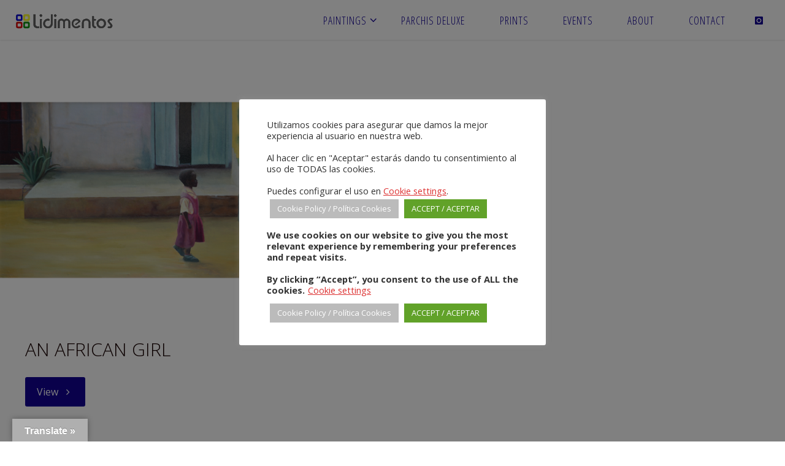

--- FILE ---
content_type: text/html; charset=UTF-8
request_url: https://lidimentos.com/tag/girl/
body_size: 29540
content:
<!DOCTYPE html>
<html lang="es">
<head>
<meta name="viewport" content="width=device-width, user-scalable=yes, initial-scale=1.0">
<meta http-equiv="X-UA-Compatible" content="IE=edge" /><meta charset="UTF-8">
<link rel="profile" href="http://gmpg.org/xfn/11">
<meta name='robots' content='index, follow, max-image-preview:large, max-snippet:-1, max-video-preview:-1' />

	<!-- This site is optimized with the Yoast SEO plugin v26.8 - https://yoast.com/product/yoast-seo-wordpress/ -->
	<title>girl archivos - Lidimentos Artist | Original Paintings</title>
	<link rel="canonical" href="https://lidimentos.com/tag/girl/" />
	<meta name="twitter:card" content="summary_large_image" />
	<meta name="twitter:title" content="girl archivos - Lidimentos Artist | Original Paintings" />
	<script type="application/ld+json" class="yoast-schema-graph">{"@context":"https://schema.org","@graph":[{"@type":"CollectionPage","@id":"https://lidimentos.com/tag/girl/","url":"https://lidimentos.com/tag/girl/","name":"girl archivos - Lidimentos Artist | Original Paintings","isPartOf":{"@id":"https://lidimentos.com/#website"},"primaryImageOfPage":{"@id":"https://lidimentos.com/tag/girl/#primaryimage"},"image":{"@id":"https://lidimentos.com/tag/girl/#primaryimage"},"thumbnailUrl":"https://lidimentos.com/wp-content/uploads/2016/08/an-african-girl500px.png","breadcrumb":{"@id":"https://lidimentos.com/tag/girl/#breadcrumb"},"inLanguage":"es"},{"@type":"ImageObject","inLanguage":"es","@id":"https://lidimentos.com/tag/girl/#primaryimage","url":"https://lidimentos.com/wp-content/uploads/2016/08/an-african-girl500px.png","contentUrl":"https://lidimentos.com/wp-content/uploads/2016/08/an-african-girl500px.png","width":500,"height":500,"caption":"An African Girl"},{"@type":"BreadcrumbList","@id":"https://lidimentos.com/tag/girl/#breadcrumb","itemListElement":[{"@type":"ListItem","position":1,"name":"Portada","item":"https://lidimentos.com/"},{"@type":"ListItem","position":2,"name":"girl"}]},{"@type":"WebSite","@id":"https://lidimentos.com/#website","url":"https://lidimentos.com/","name":"Lidimentos Artist | Original Paintings","description":"Lidimentos is a fine artist based in London. Buy original paintings, parchis deluxe (parcheesi) or prints. Know the stories behind the paintigs.","publisher":{"@id":"https://lidimentos.com/#organization"},"potentialAction":[{"@type":"SearchAction","target":{"@type":"EntryPoint","urlTemplate":"https://lidimentos.com/?s={search_term_string}"},"query-input":{"@type":"PropertyValueSpecification","valueRequired":true,"valueName":"search_term_string"}}],"inLanguage":"es"},{"@type":"Organization","@id":"https://lidimentos.com/#organization","name":"Lidimentos","url":"https://lidimentos.com/","logo":{"@type":"ImageObject","inLanguage":"es","@id":"https://lidimentos.com/#/schema/logo/image/","url":"https://lidimentos.com/wp-content/uploads/2017/12/lidimentos.png","contentUrl":"https://lidimentos.com/wp-content/uploads/2017/12/lidimentos.png","width":160,"height":26,"caption":"Lidimentos"},"image":{"@id":"https://lidimentos.com/#/schema/logo/image/"},"sameAs":["http://www.instagram.com/lidimentos"]}]}</script>
	<!-- / Yoast SEO plugin. -->


<link rel='dns-prefetch' href='//translate.google.com' />
<link rel='dns-prefetch' href='//fonts.googleapis.com' />
<link rel="alternate" type="application/rss+xml" title="Lidimentos Artist | Original Paintings &raquo; Feed" href="https://lidimentos.com/feed/" />
<link rel="alternate" type="application/rss+xml" title="Lidimentos Artist | Original Paintings &raquo; Feed de los comentarios" href="https://lidimentos.com/comments/feed/" />
<link rel="alternate" type="application/rss+xml" title="Lidimentos Artist | Original Paintings &raquo; Etiqueta girl del feed" href="https://lidimentos.com/tag/girl/feed/" />
<style id='wp-img-auto-sizes-contain-inline-css'>
img:is([sizes=auto i],[sizes^="auto," i]){contain-intrinsic-size:3000px 1500px}
/*# sourceURL=wp-img-auto-sizes-contain-inline-css */
</style>
<style id='wp-emoji-styles-inline-css'>

	img.wp-smiley, img.emoji {
		display: inline !important;
		border: none !important;
		box-shadow: none !important;
		height: 1em !important;
		width: 1em !important;
		margin: 0 0.07em !important;
		vertical-align: -0.1em !important;
		background: none !important;
		padding: 0 !important;
	}
/*# sourceURL=wp-emoji-styles-inline-css */
</style>
<style id='wp-block-library-inline-css'>
:root{--wp-block-synced-color:#7a00df;--wp-block-synced-color--rgb:122,0,223;--wp-bound-block-color:var(--wp-block-synced-color);--wp-editor-canvas-background:#ddd;--wp-admin-theme-color:#007cba;--wp-admin-theme-color--rgb:0,124,186;--wp-admin-theme-color-darker-10:#006ba1;--wp-admin-theme-color-darker-10--rgb:0,107,160.5;--wp-admin-theme-color-darker-20:#005a87;--wp-admin-theme-color-darker-20--rgb:0,90,135;--wp-admin-border-width-focus:2px}@media (min-resolution:192dpi){:root{--wp-admin-border-width-focus:1.5px}}.wp-element-button{cursor:pointer}:root .has-very-light-gray-background-color{background-color:#eee}:root .has-very-dark-gray-background-color{background-color:#313131}:root .has-very-light-gray-color{color:#eee}:root .has-very-dark-gray-color{color:#313131}:root .has-vivid-green-cyan-to-vivid-cyan-blue-gradient-background{background:linear-gradient(135deg,#00d084,#0693e3)}:root .has-purple-crush-gradient-background{background:linear-gradient(135deg,#34e2e4,#4721fb 50%,#ab1dfe)}:root .has-hazy-dawn-gradient-background{background:linear-gradient(135deg,#faaca8,#dad0ec)}:root .has-subdued-olive-gradient-background{background:linear-gradient(135deg,#fafae1,#67a671)}:root .has-atomic-cream-gradient-background{background:linear-gradient(135deg,#fdd79a,#004a59)}:root .has-nightshade-gradient-background{background:linear-gradient(135deg,#330968,#31cdcf)}:root .has-midnight-gradient-background{background:linear-gradient(135deg,#020381,#2874fc)}:root{--wp--preset--font-size--normal:16px;--wp--preset--font-size--huge:42px}.has-regular-font-size{font-size:1em}.has-larger-font-size{font-size:2.625em}.has-normal-font-size{font-size:var(--wp--preset--font-size--normal)}.has-huge-font-size{font-size:var(--wp--preset--font-size--huge)}.has-text-align-center{text-align:center}.has-text-align-left{text-align:left}.has-text-align-right{text-align:right}.has-fit-text{white-space:nowrap!important}#end-resizable-editor-section{display:none}.aligncenter{clear:both}.items-justified-left{justify-content:flex-start}.items-justified-center{justify-content:center}.items-justified-right{justify-content:flex-end}.items-justified-space-between{justify-content:space-between}.screen-reader-text{border:0;clip-path:inset(50%);height:1px;margin:-1px;overflow:hidden;padding:0;position:absolute;width:1px;word-wrap:normal!important}.screen-reader-text:focus{background-color:#ddd;clip-path:none;color:#444;display:block;font-size:1em;height:auto;left:5px;line-height:normal;padding:15px 23px 14px;text-decoration:none;top:5px;width:auto;z-index:100000}html :where(.has-border-color){border-style:solid}html :where([style*=border-top-color]){border-top-style:solid}html :where([style*=border-right-color]){border-right-style:solid}html :where([style*=border-bottom-color]){border-bottom-style:solid}html :where([style*=border-left-color]){border-left-style:solid}html :where([style*=border-width]){border-style:solid}html :where([style*=border-top-width]){border-top-style:solid}html :where([style*=border-right-width]){border-right-style:solid}html :where([style*=border-bottom-width]){border-bottom-style:solid}html :where([style*=border-left-width]){border-left-style:solid}html :where(img[class*=wp-image-]){height:auto;max-width:100%}:where(figure){margin:0 0 1em}html :where(.is-position-sticky){--wp-admin--admin-bar--position-offset:var(--wp-admin--admin-bar--height,0px)}@media screen and (max-width:600px){html :where(.is-position-sticky){--wp-admin--admin-bar--position-offset:0px}}

/*# sourceURL=wp-block-library-inline-css */
</style><style id='wp-block-heading-inline-css'>
h1:where(.wp-block-heading).has-background,h2:where(.wp-block-heading).has-background,h3:where(.wp-block-heading).has-background,h4:where(.wp-block-heading).has-background,h5:where(.wp-block-heading).has-background,h6:where(.wp-block-heading).has-background{padding:1.25em 2.375em}h1.has-text-align-left[style*=writing-mode]:where([style*=vertical-lr]),h1.has-text-align-right[style*=writing-mode]:where([style*=vertical-rl]),h2.has-text-align-left[style*=writing-mode]:where([style*=vertical-lr]),h2.has-text-align-right[style*=writing-mode]:where([style*=vertical-rl]),h3.has-text-align-left[style*=writing-mode]:where([style*=vertical-lr]),h3.has-text-align-right[style*=writing-mode]:where([style*=vertical-rl]),h4.has-text-align-left[style*=writing-mode]:where([style*=vertical-lr]),h4.has-text-align-right[style*=writing-mode]:where([style*=vertical-rl]),h5.has-text-align-left[style*=writing-mode]:where([style*=vertical-lr]),h5.has-text-align-right[style*=writing-mode]:where([style*=vertical-rl]),h6.has-text-align-left[style*=writing-mode]:where([style*=vertical-lr]),h6.has-text-align-right[style*=writing-mode]:where([style*=vertical-rl]){rotate:180deg}
/*# sourceURL=https://lidimentos.com/wp-includes/blocks/heading/style.min.css */
</style>
<style id='wp-block-paragraph-inline-css'>
.is-small-text{font-size:.875em}.is-regular-text{font-size:1em}.is-large-text{font-size:2.25em}.is-larger-text{font-size:3em}.has-drop-cap:not(:focus):first-letter{float:left;font-size:8.4em;font-style:normal;font-weight:100;line-height:.68;margin:.05em .1em 0 0;text-transform:uppercase}body.rtl .has-drop-cap:not(:focus):first-letter{float:none;margin-left:.1em}p.has-drop-cap.has-background{overflow:hidden}:root :where(p.has-background){padding:1.25em 2.375em}:where(p.has-text-color:not(.has-link-color)) a{color:inherit}p.has-text-align-left[style*="writing-mode:vertical-lr"],p.has-text-align-right[style*="writing-mode:vertical-rl"]{rotate:180deg}
/*# sourceURL=https://lidimentos.com/wp-includes/blocks/paragraph/style.min.css */
</style>
<style id='global-styles-inline-css'>
:root{--wp--preset--aspect-ratio--square: 1;--wp--preset--aspect-ratio--4-3: 4/3;--wp--preset--aspect-ratio--3-4: 3/4;--wp--preset--aspect-ratio--3-2: 3/2;--wp--preset--aspect-ratio--2-3: 2/3;--wp--preset--aspect-ratio--16-9: 16/9;--wp--preset--aspect-ratio--9-16: 9/16;--wp--preset--color--black: #000000;--wp--preset--color--cyan-bluish-gray: #abb8c3;--wp--preset--color--white: #ffffff;--wp--preset--color--pale-pink: #f78da7;--wp--preset--color--vivid-red: #cf2e2e;--wp--preset--color--luminous-vivid-orange: #ff6900;--wp--preset--color--luminous-vivid-amber: #fcb900;--wp--preset--color--light-green-cyan: #7bdcb5;--wp--preset--color--vivid-green-cyan: #00d084;--wp--preset--color--pale-cyan-blue: #8ed1fc;--wp--preset--color--vivid-cyan-blue: #0693e3;--wp--preset--color--vivid-purple: #9b51e0;--wp--preset--color--accent-1: #110294;--wp--preset--color--accent-2: #993366;--wp--preset--color--headings: #060175;--wp--preset--color--sitetext: #160000;--wp--preset--color--sitebg: #ffffff;--wp--preset--gradient--vivid-cyan-blue-to-vivid-purple: linear-gradient(135deg,rgb(6,147,227) 0%,rgb(155,81,224) 100%);--wp--preset--gradient--light-green-cyan-to-vivid-green-cyan: linear-gradient(135deg,rgb(122,220,180) 0%,rgb(0,208,130) 100%);--wp--preset--gradient--luminous-vivid-amber-to-luminous-vivid-orange: linear-gradient(135deg,rgb(252,185,0) 0%,rgb(255,105,0) 100%);--wp--preset--gradient--luminous-vivid-orange-to-vivid-red: linear-gradient(135deg,rgb(255,105,0) 0%,rgb(207,46,46) 100%);--wp--preset--gradient--very-light-gray-to-cyan-bluish-gray: linear-gradient(135deg,rgb(238,238,238) 0%,rgb(169,184,195) 100%);--wp--preset--gradient--cool-to-warm-spectrum: linear-gradient(135deg,rgb(74,234,220) 0%,rgb(151,120,209) 20%,rgb(207,42,186) 40%,rgb(238,44,130) 60%,rgb(251,105,98) 80%,rgb(254,248,76) 100%);--wp--preset--gradient--blush-light-purple: linear-gradient(135deg,rgb(255,206,236) 0%,rgb(152,150,240) 100%);--wp--preset--gradient--blush-bordeaux: linear-gradient(135deg,rgb(254,205,165) 0%,rgb(254,45,45) 50%,rgb(107,0,62) 100%);--wp--preset--gradient--luminous-dusk: linear-gradient(135deg,rgb(255,203,112) 0%,rgb(199,81,192) 50%,rgb(65,88,208) 100%);--wp--preset--gradient--pale-ocean: linear-gradient(135deg,rgb(255,245,203) 0%,rgb(182,227,212) 50%,rgb(51,167,181) 100%);--wp--preset--gradient--electric-grass: linear-gradient(135deg,rgb(202,248,128) 0%,rgb(113,206,126) 100%);--wp--preset--gradient--midnight: linear-gradient(135deg,rgb(2,3,129) 0%,rgb(40,116,252) 100%);--wp--preset--font-size--small: 10px;--wp--preset--font-size--medium: 20px;--wp--preset--font-size--large: 25px;--wp--preset--font-size--x-large: 42px;--wp--preset--font-size--normal: 16px;--wp--preset--font-size--larger: 40px;--wp--preset--spacing--20: 0.44rem;--wp--preset--spacing--30: 0.67rem;--wp--preset--spacing--40: 1rem;--wp--preset--spacing--50: 1.5rem;--wp--preset--spacing--60: 2.25rem;--wp--preset--spacing--70: 3.38rem;--wp--preset--spacing--80: 5.06rem;--wp--preset--shadow--natural: 6px 6px 9px rgba(0, 0, 0, 0.2);--wp--preset--shadow--deep: 12px 12px 50px rgba(0, 0, 0, 0.4);--wp--preset--shadow--sharp: 6px 6px 0px rgba(0, 0, 0, 0.2);--wp--preset--shadow--outlined: 6px 6px 0px -3px rgb(255, 255, 255), 6px 6px rgb(0, 0, 0);--wp--preset--shadow--crisp: 6px 6px 0px rgb(0, 0, 0);}:where(.is-layout-flex){gap: 0.5em;}:where(.is-layout-grid){gap: 0.5em;}body .is-layout-flex{display: flex;}.is-layout-flex{flex-wrap: wrap;align-items: center;}.is-layout-flex > :is(*, div){margin: 0;}body .is-layout-grid{display: grid;}.is-layout-grid > :is(*, div){margin: 0;}:where(.wp-block-columns.is-layout-flex){gap: 2em;}:where(.wp-block-columns.is-layout-grid){gap: 2em;}:where(.wp-block-post-template.is-layout-flex){gap: 1.25em;}:where(.wp-block-post-template.is-layout-grid){gap: 1.25em;}.has-black-color{color: var(--wp--preset--color--black) !important;}.has-cyan-bluish-gray-color{color: var(--wp--preset--color--cyan-bluish-gray) !important;}.has-white-color{color: var(--wp--preset--color--white) !important;}.has-pale-pink-color{color: var(--wp--preset--color--pale-pink) !important;}.has-vivid-red-color{color: var(--wp--preset--color--vivid-red) !important;}.has-luminous-vivid-orange-color{color: var(--wp--preset--color--luminous-vivid-orange) !important;}.has-luminous-vivid-amber-color{color: var(--wp--preset--color--luminous-vivid-amber) !important;}.has-light-green-cyan-color{color: var(--wp--preset--color--light-green-cyan) !important;}.has-vivid-green-cyan-color{color: var(--wp--preset--color--vivid-green-cyan) !important;}.has-pale-cyan-blue-color{color: var(--wp--preset--color--pale-cyan-blue) !important;}.has-vivid-cyan-blue-color{color: var(--wp--preset--color--vivid-cyan-blue) !important;}.has-vivid-purple-color{color: var(--wp--preset--color--vivid-purple) !important;}.has-black-background-color{background-color: var(--wp--preset--color--black) !important;}.has-cyan-bluish-gray-background-color{background-color: var(--wp--preset--color--cyan-bluish-gray) !important;}.has-white-background-color{background-color: var(--wp--preset--color--white) !important;}.has-pale-pink-background-color{background-color: var(--wp--preset--color--pale-pink) !important;}.has-vivid-red-background-color{background-color: var(--wp--preset--color--vivid-red) !important;}.has-luminous-vivid-orange-background-color{background-color: var(--wp--preset--color--luminous-vivid-orange) !important;}.has-luminous-vivid-amber-background-color{background-color: var(--wp--preset--color--luminous-vivid-amber) !important;}.has-light-green-cyan-background-color{background-color: var(--wp--preset--color--light-green-cyan) !important;}.has-vivid-green-cyan-background-color{background-color: var(--wp--preset--color--vivid-green-cyan) !important;}.has-pale-cyan-blue-background-color{background-color: var(--wp--preset--color--pale-cyan-blue) !important;}.has-vivid-cyan-blue-background-color{background-color: var(--wp--preset--color--vivid-cyan-blue) !important;}.has-vivid-purple-background-color{background-color: var(--wp--preset--color--vivid-purple) !important;}.has-black-border-color{border-color: var(--wp--preset--color--black) !important;}.has-cyan-bluish-gray-border-color{border-color: var(--wp--preset--color--cyan-bluish-gray) !important;}.has-white-border-color{border-color: var(--wp--preset--color--white) !important;}.has-pale-pink-border-color{border-color: var(--wp--preset--color--pale-pink) !important;}.has-vivid-red-border-color{border-color: var(--wp--preset--color--vivid-red) !important;}.has-luminous-vivid-orange-border-color{border-color: var(--wp--preset--color--luminous-vivid-orange) !important;}.has-luminous-vivid-amber-border-color{border-color: var(--wp--preset--color--luminous-vivid-amber) !important;}.has-light-green-cyan-border-color{border-color: var(--wp--preset--color--light-green-cyan) !important;}.has-vivid-green-cyan-border-color{border-color: var(--wp--preset--color--vivid-green-cyan) !important;}.has-pale-cyan-blue-border-color{border-color: var(--wp--preset--color--pale-cyan-blue) !important;}.has-vivid-cyan-blue-border-color{border-color: var(--wp--preset--color--vivid-cyan-blue) !important;}.has-vivid-purple-border-color{border-color: var(--wp--preset--color--vivid-purple) !important;}.has-vivid-cyan-blue-to-vivid-purple-gradient-background{background: var(--wp--preset--gradient--vivid-cyan-blue-to-vivid-purple) !important;}.has-light-green-cyan-to-vivid-green-cyan-gradient-background{background: var(--wp--preset--gradient--light-green-cyan-to-vivid-green-cyan) !important;}.has-luminous-vivid-amber-to-luminous-vivid-orange-gradient-background{background: var(--wp--preset--gradient--luminous-vivid-amber-to-luminous-vivid-orange) !important;}.has-luminous-vivid-orange-to-vivid-red-gradient-background{background: var(--wp--preset--gradient--luminous-vivid-orange-to-vivid-red) !important;}.has-very-light-gray-to-cyan-bluish-gray-gradient-background{background: var(--wp--preset--gradient--very-light-gray-to-cyan-bluish-gray) !important;}.has-cool-to-warm-spectrum-gradient-background{background: var(--wp--preset--gradient--cool-to-warm-spectrum) !important;}.has-blush-light-purple-gradient-background{background: var(--wp--preset--gradient--blush-light-purple) !important;}.has-blush-bordeaux-gradient-background{background: var(--wp--preset--gradient--blush-bordeaux) !important;}.has-luminous-dusk-gradient-background{background: var(--wp--preset--gradient--luminous-dusk) !important;}.has-pale-ocean-gradient-background{background: var(--wp--preset--gradient--pale-ocean) !important;}.has-electric-grass-gradient-background{background: var(--wp--preset--gradient--electric-grass) !important;}.has-midnight-gradient-background{background: var(--wp--preset--gradient--midnight) !important;}.has-small-font-size{font-size: var(--wp--preset--font-size--small) !important;}.has-medium-font-size{font-size: var(--wp--preset--font-size--medium) !important;}.has-large-font-size{font-size: var(--wp--preset--font-size--large) !important;}.has-x-large-font-size{font-size: var(--wp--preset--font-size--x-large) !important;}
/*# sourceURL=global-styles-inline-css */
</style>

<style id='classic-theme-styles-inline-css'>
/*! This file is auto-generated */
.wp-block-button__link{color:#fff;background-color:#32373c;border-radius:9999px;box-shadow:none;text-decoration:none;padding:calc(.667em + 2px) calc(1.333em + 2px);font-size:1.125em}.wp-block-file__button{background:#32373c;color:#fff;text-decoration:none}
/*# sourceURL=/wp-includes/css/classic-themes.min.css */
</style>
<link rel='stylesheet' id='color_section-gosign-style-css-css' href='https://lidimentos.com/wp-content/plugins/gosign-background-container/dist/blocks.style.build.css?ver=6.9' media='all' />
<link rel='stylesheet' id='cookie-law-info-css' href='https://lidimentos.com/wp-content/plugins/cookie-law-info/public/css/cookie-law-info-public.css?ver=2.1.3' media='all' />
<link rel='stylesheet' id='cookie-law-info-gdpr-css' href='https://lidimentos.com/wp-content/plugins/cookie-law-info/public/css/cookie-law-info-gdpr.css?ver=2.1.3' media='all' />
<link rel='stylesheet' id='dashicons-css' href='https://lidimentos.com/wp-includes/css/dashicons.min.css?ver=6.9' media='all' />
<link rel='stylesheet' id='everest-forms-general-css' href='https://lidimentos.com/wp-content/plugins/everest-forms/assets/css/everest-forms.css?ver=3.4.1' media='all' />
<link rel='stylesheet' id='jquery-intl-tel-input-css' href='https://lidimentos.com/wp-content/plugins/everest-forms/assets/css/intlTelInput.css?ver=3.4.1' media='all' />
<link rel='stylesheet' id='google-language-translator-css' href='https://lidimentos.com/wp-content/plugins/google-language-translator/css/style.css?ver=6.0.20' media='' />
<link rel='stylesheet' id='glt-toolbar-styles-css' href='https://lidimentos.com/wp-content/plugins/google-language-translator/css/toolbar.css?ver=6.0.20' media='' />
<link rel='stylesheet' id='secure-copy-content-protection-public-css' href='https://lidimentos.com/wp-content/plugins/secure-copy-content-protection/public/css/secure-copy-content-protection-public.css?ver=4.9.8' media='all' />
<link rel='stylesheet' id='shop-page-wp-grid-css' href='https://lidimentos.com/wp-content/plugins/shop-page-wp/includes/../assets/css/shop-page-wp-grid.css?ver=1.3.2' media='all' />
<link rel='stylesheet' id='shop-page-wp-base-styles-css' href='https://lidimentos.com/wp-content/plugins/shop-page-wp/includes/../assets/css/shop-page-wp-base-styles.css?ver=1.3.2' media='all' />
<link rel='stylesheet' id='fluida-themefonts-css' href='https://lidimentos.com/wp-content/themes/fluida/resources/fonts/fontfaces.css?ver=1.8.6' media='all' />
<link rel='stylesheet' id='fluida-googlefonts-css' href='//fonts.googleapis.com/css?family=Open+Sans%3A%7COpen+Sans+Condensed%3A300%7COpen+Sans%3A100%2C200%2C300%2C400%2C500%2C600%2C700%2C800%2C900%7COpen+Sans+Condensed%3A400%2C300%7COpen+Sans%3A700%7COpen+Sans%3A400&#038;ver=1.8.6' media='all' />
<link rel='stylesheet' id='fluida-main-css' href='https://lidimentos.com/wp-content/themes/fluida/style.css?ver=1.8.6' media='all' />
<style id='fluida-main-inline-css'>
 #site-wrapper, #site-header-main, #header-image-main-inside, #wp-custom-header { margin: 0 auto; max-width: 1910px; } #site-header-main { left: 0; right: 0; } #primary { width: 260px; } #secondary { width: 500px; } #container.one-column { } #container.two-columns-right #secondary { float: right; } #container.two-columns-right .main, .two-columns-right #breadcrumbs { width: calc( 98% - 500px ); float: left; } #container.two-columns-left #primary { float: left; } #container.two-columns-left .main, .two-columns-left #breadcrumbs { width: calc( 98% - 260px ); float: right; } #container.three-columns-right #primary, #container.three-columns-left #primary, #container.three-columns-sided #primary { float: left; } #container.three-columns-right #secondary, #container.three-columns-left #secondary, #container.three-columns-sided #secondary { float: left; } #container.three-columns-right #primary, #container.three-columns-left #secondary { margin-left: 2%; margin-right: 2%; } #container.three-columns-right .main, .three-columns-right #breadcrumbs { width: calc( 96% - 760px ); float: left; } #container.three-columns-left .main, .three-columns-left #breadcrumbs { width: calc( 96% - 760px ); float: right; } #container.three-columns-sided #secondary { float: right; } #container.three-columns-sided .main, .three-columns-sided #breadcrumbs { width: calc( 96% - 760px ); float: right; margin: 0 calc( 2% + 500px ) 0 -1920px; } #site-text { clip: rect(1px, 1px, 1px, 1px); height: 1px; overflow: hidden; position: absolute !important; width: 1px; word-wrap: normal !important; } html { font-family: Open Sans; font-size: 16px; font-weight: 400; line-height: 1.8; } #site-title { font-family: Open Sans Condensed; font-size: 150%; font-weight: 300; } #access ul li a { font-family: Open Sans Condensed; font-size: 110%; font-weight: 400; } #access i.search-icon { ; } .widget-title { font-family: Open Sans; font-size: 100%; font-weight: 700; } .widget-container { font-family: Open Sans; font-size: 100%; font-weight: 400; } .entry-title, #reply-title, .woocommerce .main .page-title, .woocommerce .main .entry-title { font-family: Open Sans; font-size: 250%; font-weight: 400; } .content-masonry .entry-title { font-size: 187.5%; } h1 { font-size: 3.029em; } h2 { font-size: 2.678em; } h3 { font-size: 2.327em; } h4 { font-size: 1.976em; } h5 { font-size: 1.625em; } h6 { font-size: 1.274em; } h1, h2, h3, h4, h5, h6 { font-family: Open Sans Condensed; font-weight: 400; } .lp-staticslider .staticslider-caption-title, .seriousslider.seriousslider-theme .seriousslider-caption-title { font-family: Open Sans Condensed; } body { color: #160000; background-color: #ffffff; } #site-header-main, #site-header-main-inside, #access ul li a, #access ul ul, #access::after { background-color: #ffffff; } #access .menu-main-search .searchform { border-color: #110294; background-color: #110294; } .menu-search-animated .searchform input[type="search"], .menu-search-animated .searchform input[type="search"]:focus { color: #ffffff; } #header a { color: #110294; } #access > div > ul > li, #access > div > ul > li > a { color: #110294; } #access ul.sub-menu li a, #access ul.children li a { color: #0a0303; } #access ul.sub-menu li:hover > a, #access ul.children li:hover > a { background-color: rgba(10,3,3,0.1); } #access > div > ul > li:hover > a { color: #ffffff; } #access ul > li.current_page_item > a, #access ul > li.current-menu-item > a, #access ul > li.current_page_ancestor > a, #access ul > li.current-menu-ancestor > a, #access .sub-menu, #access .children { border-top-color: #110294; } #access ul ul ul { border-left-color: rgba(10,3,3,0.5); } #access > div > ul > li:hover > a { background-color: #110294; } #access ul.children > li.current_page_item > a, #access ul.sub-menu > li.current-menu-item > a, #access ul.children > li.current_page_ancestor > a, #access ul.sub-menu > li.current-menu-ancestor > a { border-color: #0a0303; } .searchform .searchsubmit, .searchform:hover input[type="search"], .searchform input[type="search"]:focus { color: #ffffff; background-color: transparent; } .searchform::after, .searchform input[type="search"]:focus, .searchform .searchsubmit:hover { background-color: #110294; } article.hentry, #primary, .searchform, .main > div:not(#content-masonry), .main > header, .main > nav#nav-below, .pagination span, .pagination a, #nav-old-below .nav-previous, #nav-old-below .nav-next { background-color: #ffffff; } #breadcrumbs-container { background-color: #f8f8f8;} #secondary { background-color: #ededed; } #colophon, #footer { background-color: #e5e5e5; color: #160000; } span.entry-format { color: #110294; } .format-aside { border-top-color: #ffffff; } article.hentry .post-thumbnail-container { background-color: rgba(22,0,0,0.15); } .entry-content blockquote::before, .entry-content blockquote::after { color: rgba(22,0,0,0.1); } .entry-content h1, .entry-content h2, .entry-content h3, .entry-content h4, .lp-text-content h1, .lp-text-content h2, .lp-text-content h3, .lp-text-content h4 { color: #060175; } a { color: #110294; } a:hover, .entry-meta span a:hover, .comments-link a:hover { color: #993366; } #footer a, .page-title strong { color: #110294; } #footer a:hover, #site-title a:hover span { color: #993366; } #access > div > ul > li.menu-search-animated:hover i { color: #ffffff; } .continue-reading-link { color: #ffffff; background-color: #993366} .continue-reading-link:before { background-color: #110294} .continue-reading-link:hover { color: #ffffff; } header.pad-container { border-top-color: #110294; } article.sticky:after { background-color: rgba(17,2,148,1); } .socials a:before { color: #110294; } .socials a:hover:before { color: #993366; } .fluida-normalizedtags #content .tagcloud a { color: #ffffff; background-color: #110294; } .fluida-normalizedtags #content .tagcloud a:hover { background-color: #993366; } #toTop .icon-back2top:before { color: #110294; } #toTop:hover .icon-back2top:before { color: #993366; } .entry-meta .icon-metas:before { color: #993366; } .page-link a:hover { border-top-color: #993366; } #site-title span a span:nth-child(1) { background-color: #110294; color: #ffffff; width: 1.4em; margin-right: .1em; text-align: center; line-height: 1.4; font-weight: 300; } #site-title span a:hover span:nth-child(1) { background-color: #993366; } .fluida-caption-one .main .wp-caption .wp-caption-text { border-bottom-color: #eeeeee; } .fluida-caption-two .main .wp-caption .wp-caption-text { background-color: #f5f5f5; } .fluida-image-one .entry-content img[class*="align"], .fluida-image-one .entry-summary img[class*="align"], .fluida-image-two .entry-content img[class*='align'], .fluida-image-two .entry-summary img[class*='align'] { border-color: #eeeeee; } .fluida-image-five .entry-content img[class*='align'], .fluida-image-five .entry-summary img[class*='align'] { border-color: #110294; } /* diffs */ span.edit-link a.post-edit-link, span.edit-link a.post-edit-link:hover, span.edit-link .icon-edit:before { color: #5b4545; } .searchform { border-color: #ebebeb; } .entry-meta span, .entry-utility span, .entry-meta time, .comment-meta a, #breadcrumbs-nav .icon-angle-right::before, .footermenu ul li span.sep { color: #5b4545; } #footer { border-top-color: #d1d1d1; } #colophon .widget-container:after { background-color: #d1d1d1; } #commentform { max-width:650px;} code, .reply a:after, #nav-below .nav-previous a:before, #nav-below .nav-next a:before, .reply a:after { background-color: #eeeeee; } pre, .entry-meta .author, nav.sidebarmenu, .page-link > span, article .author-info, .comment-author, .commentlist .comment-body, .commentlist .pingback, nav.sidebarmenu li a { border-color: #eeeeee; } select, input[type], textarea { color: #160000; } button, input[type="button"], input[type="submit"], input[type="reset"] { background-color: #110294; color: #ffffff; } button:hover, input[type="button"]:hover, input[type="submit"]:hover, input[type="reset"]:hover { background-color: #993366; } select, input[type], textarea { border-color: #e9e9e9; } input[type]:hover, textarea:hover, select:hover, input[type]:focus, textarea:focus, select:focus { border-color: #cdcdcd; } hr { background-color: #e9e9e9; } #toTop { background-color: rgba(250,250,250,0.8) } /* gutenberg */ .wp-block-image.alignwide { margin-left: -15%; margin-right: -15%; } .wp-block-image.alignwide img { width: 130%; max-width: 130%; } .has-accent-1-color, .has-accent-1-color:hover { color: #110294; } .has-accent-2-color, .has-accent-2-color:hover { color: #993366; } .has-headings-color, .has-headings-color:hover { color: #060175; } .has-sitetext-color, .has-sitetext-color:hover { color: #160000; } .has-sitebg-color, .has-sitebg-color:hover { color: #ffffff; } .has-accent-1-background-color { background-color: #110294; } .has-accent-2-background-color { background-color: #993366; } .has-headings-background-color { background-color: #060175; } .has-sitetext-background-color { background-color: #160000; } .has-sitebg-background-color { background-color: #ffffff; } .has-small-font-size { font-size: 10px; } .has-regular-font-size { font-size: 16px; } .has-large-font-size { font-size: 25px; } .has-larger-font-size { font-size: 40px; } .has-huge-font-size { font-size: 40px; } /* woocommerce */ .woocommerce-page #respond input#submit.alt, .woocommerce a.button.alt, .woocommerce-page button.button.alt, .woocommerce input.button.alt, .woocommerce #respond input#submit, .woocommerce a.button, .woocommerce button.button, .woocommerce input.button { background-color: #110294; color: #ffffff; line-height: 1.8; } .woocommerce #respond input#submit:hover, .woocommerce a.button:hover, .woocommerce button.button:hover, .woocommerce input.button:hover { background-color: #3324b6; color: #ffffff;} .woocommerce-page #respond input#submit.alt, .woocommerce a.button.alt, .woocommerce-page button.button.alt, .woocommerce input.button.alt { background-color: #993366; color: #ffffff; line-height: 1.8; } .woocommerce-page #respond input#submit.alt:hover, .woocommerce a.button.alt:hover, .woocommerce-page button.button.alt:hover, .woocommerce input.button.alt:hover { background-color: #bb5588; color: #ffffff;} .woocommerce div.product .woocommerce-tabs ul.tabs li.active { border-bottom-color: #ffffff; } .woocommerce #respond input#submit.alt.disabled, .woocommerce #respond input#submit.alt.disabled:hover, .woocommerce #respond input#submit.alt:disabled, .woocommerce #respond input#submit.alt:disabled:hover, .woocommerce #respond input#submit.alt[disabled]:disabled, .woocommerce #respond input#submit.alt[disabled]:disabled:hover, .woocommerce a.button.alt.disabled, .woocommerce a.button.alt.disabled:hover, .woocommerce a.button.alt:disabled, .woocommerce a.button.alt:disabled:hover, .woocommerce a.button.alt[disabled]:disabled, .woocommerce a.button.alt[disabled]:disabled:hover, .woocommerce button.button.alt.disabled, .woocommerce button.button.alt.disabled:hover, .woocommerce button.button.alt:disabled, .woocommerce button.button.alt:disabled:hover, .woocommerce button.button.alt[disabled]:disabled, .woocommerce button.button.alt[disabled]:disabled:hover, .woocommerce input.button.alt.disabled, .woocommerce input.button.alt.disabled:hover, .woocommerce input.button.alt:disabled, .woocommerce input.button.alt:disabled:hover, .woocommerce input.button.alt[disabled]:disabled, .woocommerce input.button.alt[disabled]:disabled:hover { background-color: #993366; } .woocommerce ul.products li.product .price, .woocommerce div.product p.price, .woocommerce div.product span.price { color: #000000 } #add_payment_method #payment, .woocommerce-cart #payment, .woocommerce-checkout #payment { background: #f5f5f5; } /* mobile menu */ nav#mobile-menu { background-color: #ffffff; color: #110294;} #mobile-menu .menu-main-search input[type="search"] { color: #110294; } .main .entry-content, .main .entry-summary { text-align: Justify; } .main p, .main ul, .main ol, .main dd, .main pre, .main hr { margin-bottom: 1em; } .main .entry-content p { text-indent: 0em; } .main a.post-featured-image { background-position: center center; } #content { margin-top: 40px; } #content { padding-left: 0px; padding-right: 0px; } #header-widget-area { width: 100%; left: 10px; } .fluida-stripped-table .main thead th, .fluida-bordered-table .main thead th, .fluida-stripped-table .main td, .fluida-stripped-table .main th, .fluida-bordered-table .main th, .fluida-bordered-table .main td { border-color: #e9e9e9; } .fluida-clean-table .main th, .fluida-stripped-table .main tr:nth-child(even) td, .fluida-stripped-table .main tr:nth-child(even) th { background-color: #f6f6f6; } .fluida-cropped-featured .main .post-thumbnail-container { height: 500px; } .fluida-responsive-featured .main .post-thumbnail-container { max-height: 500px; height: auto; } article.hentry .article-inner, #breadcrumbs-nav, body.woocommerce.woocommerce-page #breadcrumbs-nav, #content-masonry article.hentry .article-inner, .pad-container { padding-left: 10%; padding-right: 10%; } .fluida-magazine-two.archive #breadcrumbs-nav, .fluida-magazine-two.archive .pad-container, .fluida-magazine-two.search #breadcrumbs-nav, .fluida-magazine-two.search .pad-container, .fluida-magazine-two.page-template-template-page-with-intro #breadcrumbs-nav, .fluida-magazine-two.page-template-template-page-with-intro .pad-container { padding-left: 5%; padding-right: 5%; } .fluida-magazine-three.archive #breadcrumbs-nav, .fluida-magazine-three.archive .pad-container, .fluida-magazine-three.search #breadcrumbs-nav, .fluida-magazine-three.search .pad-container, .fluida-magazine-three.page-template-template-page-with-intro #breadcrumbs-nav, .fluida-magazine-three.page-template-template-page-with-intro .pad-container { padding-left: 3.3333333333333%; padding-right: 3.3333333333333%; } #site-header-main { height:65px; } #sheader, .identity, #nav-toggle { height:65px; line-height:65px; } #access div > ul > li > a { line-height:63px; } #access .menu-main-search > a, #branding { height:65px; } .fluida-responsive-headerimage #masthead #header-image-main-inside { max-height: 370px; } .fluida-cropped-headerimage #masthead div.header-image { height: 370px; } #site-text { display: none; } #masthead #site-header-main { position: fixed; top: 0; box-shadow: 0 0 3px rgba(0,0,0,0.2); } #header-image-main { margin-top: 65px; } .fluida-landing-page .lp-blocks-inside, .fluida-landing-page .lp-boxes-inside, .fluida-landing-page .lp-text-inside, .fluida-landing-page .lp-posts-inside, .fluida-landing-page .lp-section-header { max-width: 1910px; } .seriousslider-theme .seriousslider-caption-buttons a:nth-child(2n+1), a.staticslider-button:nth-child(2n+1) { color: #160000; border-color: #ffffff; background-color: #ffffff; } .seriousslider-theme .seriousslider-caption-buttons a:nth-child(2n+1):hover, a.staticslider-button:nth-child(2n+1):hover { color: #ffffff; } .seriousslider-theme .seriousslider-caption-buttons a:nth-child(2n), a.staticslider-button:nth-child(2n) { border-color: #ffffff; color: #ffffff; } .seriousslider-theme .seriousslider-caption-buttons a:nth-child(2n):hover, .staticslider-button:nth-child(2n):hover { color: #160000; background-color: #ffffff; } .fluida-landing-page #header-image-main-inside { display: block; } .lp-blocks { background-color: #ffffff; } .lp-block > i::before { color: #110294; } .lp-block:hover i::before { color: #993366; } .lp-block i:after { background-color: #110294; } .lp-block:hover i:after { background-color: #993366; } .lp-block-text, .lp-boxes-static .lp-box-text, .lp-section-desc { color: #523c3c; } .lp-text { background-color: #ffffff; } .lp-boxes-1 .lp-box .lp-box-image { height: 350px; } .lp-boxes-1.lp-boxes-animated .lp-box:hover .lp-box-text { max-height: 250px; } .lp-boxes-2 .lp-box .lp-box-image { height: 350px; } .lp-boxes-2.lp-boxes-animated .lp-box:hover .lp-box-text { max-height: 250px; } .lp-box-readmore { color: #110294; } .lp-boxes { background-color: #ffffff; } .lp-boxes .lp-box-overlay { background-color: rgba(17,2,148, 0.9); } .lpbox-rnd1 { background-color: #c8c8c8; } .lpbox-rnd2 { background-color: #c3c3c3; } .lpbox-rnd3 { background-color: #bebebe; } .lpbox-rnd4 { background-color: #b9b9b9; } .lpbox-rnd5 { background-color: #b4b4b4; } .lpbox-rnd6 { background-color: #afafaf; } .lpbox-rnd7 { background-color: #aaaaaa; } .lpbox-rnd8 { background-color: #a5a5a5; } 
/* Fluida Custom CSS - disabled in v1.8.3
 #header-image-main-inside { display:none; } .main .wp-caption .wp-caption-text { padding: .7em .5em; text-align: center; font-style: italic; font-size: 90%; }
*/
/*# sourceURL=fluida-main-inline-css */
</style>
<link rel='stylesheet' id='cryout-serious-slider-style-css' href='https://lidimentos.com/wp-content/plugins/cryout-serious-slider/resources/style.css?ver=1.2.7' media='all' />
<link rel='stylesheet' id='jquery-lazyloadxt-spinner-css-css' href='//lidimentos.com/wp-content/plugins/a3-lazy-load/assets/css/jquery.lazyloadxt.spinner.css?ver=6.9' media='all' />
<link rel='stylesheet' id='a3a3_lazy_load-css' href='//lidimentos.com/wp-content/uploads/sass/a3_lazy_load.min.css?ver=1616177336' media='all' />
<script src="https://lidimentos.com/wp-includes/js/dist/hooks.min.js?ver=dd5603f07f9220ed27f1" id="wp-hooks-js"></script>
<script src="https://lidimentos.com/wp-includes/js/dist/i18n.min.js?ver=c26c3dc7bed366793375" id="wp-i18n-js"></script>
<script id="wp-i18n-js-after">
wp.i18n.setLocaleData( { 'text direction\u0004ltr': [ 'ltr' ] } );
//# sourceURL=wp-i18n-js-after
</script>
<script src="https://lidimentos.com/wp-includes/js/dist/vendor/react.min.js?ver=18.3.1.1" id="react-js"></script>
<script src="https://lidimentos.com/wp-includes/js/dist/vendor/react-dom.min.js?ver=18.3.1.1" id="react-dom-js"></script>
<script src="https://lidimentos.com/wp-includes/js/dist/escape-html.min.js?ver=6561a406d2d232a6fbd2" id="wp-escape-html-js"></script>
<script src="https://lidimentos.com/wp-includes/js/dist/element.min.js?ver=6a582b0c827fa25df3dd" id="wp-element-js"></script>
<script src="https://lidimentos.com/wp-includes/js/jquery/jquery.min.js?ver=3.7.1" id="jquery-core-js"></script>
<script src="https://lidimentos.com/wp-includes/js/jquery/jquery-migrate.min.js?ver=3.4.1" id="jquery-migrate-js"></script>
<script src="https://lidimentos.com/wp-content/plugins/gosign-background-container/src/jslibs/parallax.js?ver=1" id="paralax codes for fe-js"></script>
<script src="https://lidimentos.com/wp-content/plugins/gosign-background-container/src/jslibs/customshortcodes.js?ver=1" id="short codes for fe-js"></script>
<script id="cookie-law-info-js-extra">
var Cli_Data = {"nn_cookie_ids":[],"cookielist":[],"non_necessary_cookies":{"performance":["dpr"],"analytics":["_ga","_gid","OTZ","1P_JAR","CONSENT"],"advertisement":["des_opt_in","at_check","mbox","wd","datr","sb","fr","m_pixel_ratio","eu_cn","remember_checked_on","csrf_same_site_set","kdt","dnt","personalization_id","guest_id","twid","auth_token","ct0","csrf_same_site","_twitter_sess","SSID","SAPISID","__Secure-3PAPISID","HSID","__Secure-3PSIDCC","SID","__Secure-3PSID","SIDCC","__widgetsettings","APISID","ANID"],"functional":["wordpress_logged_in","wp-settings-time-1","wordpress_test_cookie","wp-settings-1","wordpress_sec","local_storage_support_test"],"preferences":["NID"]},"ccpaEnabled":"","ccpaRegionBased":"","ccpaBarEnabled":"","strictlyEnabled":["necessary","obligatoire"],"ccpaType":"gdpr","js_blocking":"1","custom_integration":"","triggerDomRefresh":"","secure_cookies":""};
var cli_cookiebar_settings = {"animate_speed_hide":"500","animate_speed_show":"500","background":"#FFF","border":"#b1a6a6c2","border_on":"","button_1_button_colour":"#61a229","button_1_button_hover":"#4e8221","button_1_link_colour":"#fff","button_1_as_button":"1","button_1_new_win":"","button_2_button_colour":"#bbbbbb","button_2_button_hover":"#969696","button_2_link_colour":"#ffffff","button_2_as_button":"1","button_2_hidebar":"","button_3_button_colour":"#f93131","button_3_button_hover":"#c72727","button_3_link_colour":"#fff","button_3_as_button":"1","button_3_new_win":"","button_4_button_colour":"#dd3333","button_4_button_hover":"#b12929","button_4_link_colour":"#dd3333","button_4_as_button":"","button_7_button_colour":"#61a229","button_7_button_hover":"#4e8221","button_7_link_colour":"#fff","button_7_as_button":"1","button_7_new_win":"","font_family":"inherit","header_fix":"","notify_animate_hide":"1","notify_animate_show":"","notify_div_id":"#cookie-law-info-bar","notify_position_horizontal":"right","notify_position_vertical":"bottom","scroll_close":"","scroll_close_reload":"","accept_close_reload":"","reject_close_reload":"","showagain_tab":"1","showagain_background":"#fff","showagain_border":"#000","showagain_div_id":"#cookie-law-info-again","showagain_x_position":"1%","text":"#333333","show_once_yn":"","show_once":"10000","logging_on":"","as_popup":"","popup_overlay":"1","bar_heading_text":"","cookie_bar_as":"popup","popup_showagain_position":"bottom-right","widget_position":"left"};
var log_object = {"ajax_url":"https://lidimentos.com/wp-admin/admin-ajax.php"};
//# sourceURL=cookie-law-info-js-extra
</script>
<script src="https://lidimentos.com/wp-content/plugins/cookie-law-info/public/js/cookie-law-info-public.js?ver=2.1.3" id="cookie-law-info-js"></script>
<script src="https://lidimentos.com/wp-content/plugins/cryout-serious-slider/resources/jquery.mobile.custom.min.js?ver=1.2.7" id="cryout-serious-slider-jquerymobile-js"></script>
<script src="https://lidimentos.com/wp-content/plugins/cryout-serious-slider/resources/slider.js?ver=1.2.7" id="cryout-serious-slider-script-js"></script>
<link rel="https://api.w.org/" href="https://lidimentos.com/wp-json/" /><link rel="alternate" title="JSON" type="application/json" href="https://lidimentos.com/wp-json/wp/v2/tags/149" /><link rel="EditURI" type="application/rsd+xml" title="RSD" href="https://lidimentos.com/xmlrpc.php?rsd" />
<meta name="generator" content="WordPress 6.9" />
<meta name="generator" content="Everest Forms 3.4.1" />
<style>p.hello{font-size:12px;color:darkgray;}#google_language_translator,#flags{text-align:left;}#google_language_translator,#language{clear:both;width:160px;text-align:right;}#language{float:right;}#flags{text-align:right;width:165px;float:right;clear:right;}#flags ul{float:right!important;}p.hello{text-align:right;float:right;clear:both;}.glt-clear{height:0px;clear:both;margin:0px;padding:0px;}#flags{width:165px;}#flags a{display:inline-block;margin-left:2px;}#google_language_translator{width:auto!important;}div.skiptranslate.goog-te-gadget{display:inline!important;}.goog-tooltip{display: none!important;}.goog-tooltip:hover{display: none!important;}.goog-text-highlight{background-color:transparent!important;border:none!important;box-shadow:none!important;}#google_language_translator select.goog-te-combo{color:#32373c;}#google_language_translator{color:transparent;}body{top:0px!important;}#goog-gt-{display:none!important;}font font{background-color:transparent!important;box-shadow:none!important;position:initial!important;}#glt-translate-trigger{left:20px;right:auto;}#glt-translate-trigger > span{color:#ffffff;}#glt-translate-trigger{background:#afafaf;}.goog-te-gadget .goog-te-combo{width:100%;}#google_language_translator .goog-te-gadget .goog-te-combo{background:#dddddd;border:0!important;}</style><link rel="icon" href="https://lidimentos.com/wp-content/uploads/2017/12/cropped-icon_lidimentos-150x150.png" sizes="32x32" />
<link rel="icon" href="https://lidimentos.com/wp-content/uploads/2017/12/cropped-icon_lidimentos-300x300.png" sizes="192x192" />
<link rel="apple-touch-icon" href="https://lidimentos.com/wp-content/uploads/2017/12/cropped-icon_lidimentos-300x300.png" />
<meta name="msapplication-TileImage" content="https://lidimentos.com/wp-content/uploads/2017/12/cropped-icon_lidimentos-300x300.png" />
		<style id="wp-custom-css">
			/*
Puedes añadir tu propio CSS aquí.

Haz clic en el icono de ayuda de arriba para averiguar más.
*/
.lp-block block1 
a:link, a:visited { /* or a[href=https://lidimentos.com/paintings
  /* Enabled link styles */
}
body:not(.home) #header-image-main-inside > * {
    display: none;
}
.wp-block-verse {display:block; padding-top:50px}

body article.hentry .post-thumbnail-container {
    background: #fff;
}


.lp-boxes-animated .lp-box-image {background: #fff;
}

.lp-boxes-animated .lp-box-content {
	color: #fff;
}

.lp-boxes-animated .lp-box-readmore {
	border: 4px solid;
	opacity: 0.8;
}














		</style>
		<link rel='stylesheet' id='cookie-law-info-table-css' href='https://lidimentos.com/wp-content/plugins/cookie-law-info/public/css/cookie-law-info-table.css?ver=2.1.3' media='all' />
</head>

<body class="archive tag tag-girl tag-149 wp-custom-logo wp-embed-responsive wp-theme-fluida everest-forms-no-js fluida-image-none fluida-caption-zero fluida-totop-disabled fluida-no-table fluida-fixed-menu fluida-responsive-headerimage fluida-responsive-featured fluida-magazine-three fluida-magazine-layout fluida-comhide-in-posts fluida-comhide-in-pages fluida-comment-placeholder fluida-hide-page-title fluida-hide-cat-title fluida-elementradius" itemscope itemtype="http://schema.org/WebPage">
			<a class="skip-link screen-reader-text" href="#main" title="Saltar al contenido"> Saltar al contenido </a>
			<div id="site-wrapper">

	<header id="masthead" class="cryout"  itemscope itemtype="http://schema.org/WPHeader">

		<div id="site-header-main">
			<div id="site-header-main-inside">

								<nav id="mobile-menu">
					<div><ul id="mobile-nav" class=""><li id="menu-item-882" class="menu-item menu-item-type-post_type menu-item-object-page current_page_parent menu-item-has-children menu-item-882"><a href="https://lidimentos.com/paintings/"><span>PAINTINGS</span></a>
<ul class="sub-menu">
	<li id="menu-item-3075" class="menu-item menu-item-type-taxonomy menu-item-object-category menu-item-3075"><a href="https://lidimentos.com/category/gallery/available/"><span>AVAILABLE</span></a></li>
	<li id="menu-item-3077" class="menu-item menu-item-type-taxonomy menu-item-object-category menu-item-3077"><a href="https://lidimentos.com/category/gallery/sold/"><span>SOLD</span></a></li>
</ul>
</li>
<li id="menu-item-194" class="menu-item menu-item-type-post_type menu-item-object-page menu-item-194"><a href="https://lidimentos.com/parchis-deluxe/"><span>PARCHIS DELUXE</span></a></li>
<li id="menu-item-333" class="menu-item menu-item-type-post_type menu-item-object-page menu-item-333"><a href="https://lidimentos.com/prints/"><span>PRINTS</span></a></li>
<li id="menu-item-618" class="menu-item menu-item-type-post_type menu-item-object-page menu-item-618"><a href="https://lidimentos.com/events/"><span>EVENTS</span></a></li>
<li id="menu-item-598" class="menu-item menu-item-type-post_type menu-item-object-page menu-item-598"><a href="https://lidimentos.com/about/"><span>ABOUT</span></a></li>
<li id="menu-item-484" class="menu-item menu-item-type-post_type menu-item-object-page menu-item-484"><a href="https://lidimentos.com/contact/"><span>CONTACT</span></a></li>
</ul></div>					<button id="nav-cancel"><i class="blicon-cross3"></i></button>
				</nav> <!-- #mobile-menu -->
				
				<div id="branding">
					<div class="identity"><a href="https://lidimentos.com/" id="logo" class="custom-logo-link" title="Lidimentos Artist | Original Paintings" rel="home"><img   src="https://lidimentos.com/wp-content/uploads/2017/12/lidimentos.png" class="custom-logo" alt="logo Lidimentos" decoding="async" /></a></div><div id="site-text"><div itemprop="headline" id="site-title"><span> <a href="https://lidimentos.com/" title="Lidimentos is a fine artist based in London. Buy original paintings, parchis deluxe (parcheesi) or prints. Know the stories behind the paintigs." rel="home">Lidimentos Artist | Original Paintings</a> </span></div><span id="site-description"  itemprop="description" >Lidimentos is a fine artist based in London. Buy original paintings, parchis deluxe (parcheesi) or prints. Know the stories behind the paintigs.</span></div>				</div><!-- #branding -->

				<nav id="sheader" class="socials"><a href="http://www.instagram.com/Lidimentos"  class="custom menu-item menu-item-type-custom menu-item-object-custom menu-item-108"><span>Instagram &#8211; Lidimentos Art</span></a></nav>
								<a id="nav-toggle" href="#"><span>&nbsp;</span></a>
				<nav id="access" role="navigation"  aria-label="Primary Menu"  itemscope itemtype="http://schema.org/SiteNavigationElement">
						<div><ul id="prime_nav" class=""><li class="menu-item menu-item-type-post_type menu-item-object-page current_page_parent menu-item-has-children menu-item-882"><a href="https://lidimentos.com/paintings/"><span>PAINTINGS</span></a>
<ul class="sub-menu">
	<li class="menu-item menu-item-type-taxonomy menu-item-object-category menu-item-3075"><a href="https://lidimentos.com/category/gallery/available/"><span>AVAILABLE</span></a></li>
	<li class="menu-item menu-item-type-taxonomy menu-item-object-category menu-item-3077"><a href="https://lidimentos.com/category/gallery/sold/"><span>SOLD</span></a></li>
</ul>
</li>
<li class="menu-item menu-item-type-post_type menu-item-object-page menu-item-194"><a href="https://lidimentos.com/parchis-deluxe/"><span>PARCHIS DELUXE</span></a></li>
<li class="menu-item menu-item-type-post_type menu-item-object-page menu-item-333"><a href="https://lidimentos.com/prints/"><span>PRINTS</span></a></li>
<li class="menu-item menu-item-type-post_type menu-item-object-page menu-item-618"><a href="https://lidimentos.com/events/"><span>EVENTS</span></a></li>
<li class="menu-item menu-item-type-post_type menu-item-object-page menu-item-598"><a href="https://lidimentos.com/about/"><span>ABOUT</span></a></li>
<li class="menu-item menu-item-type-post_type menu-item-object-page menu-item-484"><a href="https://lidimentos.com/contact/"><span>CONTACT</span></a></li>
</ul></div>				</nav><!-- #access -->
				
			</div><!-- #site-header-main-inside -->
		</div><!-- #site-header-main -->

		<div id="header-image-main">
			<div id="header-image-main-inside">
							<div class="header-image"  style="background-image: url(https://lidimentos.com/wp-content/uploads/2017/11/static-image-e1510182022996.jpg)" ></div>
			<img class="header-image" alt="Etiqueta: &lt;span&gt;girl&lt;/span&gt;" src="https://lidimentos.com/wp-content/uploads/2017/11/static-image-e1510182022996.jpg" />
							</div><!-- #header-image-main-inside -->
		</div><!-- #header-image-main -->

	</header><!-- #masthead -->

	
	
	<div id="content" class="cryout">
		
	<div id="container" class="one-column">
		<main id="main" role="main" class="main">
			
			
				<header class="page-header pad-container"  itemscope itemtype="http://schema.org/WebPageElement">
					<h1 class="page-title"  itemprop="headline">Etiqueta: <span>girl</span></h1>				</header><!-- .page-header -->

				<div id="content-masonry" class="content-masonry"  itemscope itemtype="http://schema.org/Blog">
					
<article id="post-868" class="hentry post-868 post type-post status-publish format-standard has-post-thumbnail category-gallery category-sold tag-africa tag-african tag-art tag-arte tag-beauty tag-belleza tag-black tag-figurative tag-girl tag-lidimentos tag-nina tag-oil tag-oleo tag-painting tag-pintura tag-school" itemscope itemtype="http://schema.org/BlogPosting" itemprop="blogPost">

			<div class="post-thumbnail-container"   itemprop="image" itemscope itemtype="http://schema.org/ImageObject">

			<a href="https://lidimentos.com/an-african-girl/" title="AN AFRICAN GIRL" tabindex="-1"
				 style="background-image: url(https://lidimentos.com/wp-content/uploads/2016/08/an-african-girl500px.png)"  class="post-featured-image" >

			</a>
			<a class="responsive-featured-image" href="https://lidimentos.com/an-african-girl/" title="AN AFRICAN GIRL" tabindex="-1">
				<picture>
	 				<source media="(max-width: 1152px)" sizes="(max-width: 800px) 100vw,(max-width: 1152px) 50vw, 612px" srcset="https://lidimentos.com/wp-content/uploads/2016/08/an-african-girl500px.png 512w">
					<source media="(max-width: 800px)" sizes="(max-width: 800px) 100vw,(max-width: 1152px) 50vw, 612px" srcset="https://lidimentos.com/wp-content/uploads/2016/08/an-african-girl500px.png 800w">
										<img alt="AN AFRICAN GIRL"  itemprop="url" src="https://lidimentos.com/wp-content/uploads/2016/08/an-african-girl500px.png" />
				</picture>
			</a>
			<meta itemprop="width" content="500">
			<meta itemprop="height" content="500">

		</div>
		<div class="article-inner">
		<header class="entry-header">
			
			<h2 class="entry-title" itemprop="headline"><a href="https://lidimentos.com/an-african-girl/"  itemprop="mainEntityOfPage" rel="bookmark">AN AFRICAN GIRL</a></h2>			
			<div class="entry-meta">
							</div><!-- .entry-meta -->

		</header><!-- .entry-header -->

		
				<div class="entry-summary"  itemprop="description">
									</div><!-- .entry-summary -->
				<footer class="post-continue-container">
					<a class="continue-reading-link" href="https://lidimentos.com/an-african-girl/"><span>View</span><em class="screen-reader-text">"AN AFRICAN GIRL"</em><i class="icon-angle-right"></i></a>				</footer>

			
		
	<span class="schema-publisher" itemprop="publisher" itemscope itemtype="https://schema.org/Organization">
         <span itemprop="logo" itemscope itemtype="https://schema.org/ImageObject">
           <meta itemprop="url" content="https://lidimentos.com/wp-content/uploads/2017/12/lidimentos.png">
         </span>
         <meta itemprop="name" content="Lidimentos Artist | Original Paintings">
    </span>
<link itemprop="mainEntityOfPage" href="https://lidimentos.com/an-african-girl/" />	</div><!-- .article-inner -->
</article><!-- #post-868 -->

				</div><!--content-masonry-->
						</main><!-- #main -->

			</div><!-- #container -->

		
		<aside id="colophon"  itemscope itemtype="http://schema.org/WPSideBar">
			<div id="colophon-inside" class="footer-three footer-center">
				
<section id="text-9" class="widget-container widget_text"><div class="footer-widget-inside"><h2 class="widget-title"><span>NEW STUDIO</span></h2>			<div class="textwidget"><p><img loading="lazy" decoding="async" class="lazy lazy-hidden alignnone size-full wp-image-923" src="//lidimentos.com/wp-content/plugins/a3-lazy-load/assets/images/lazy_placeholder.gif" data-lazy-type="image" data-src="https://lidimentos.com/wp-content/uploads/2017/12/lidimentos.png" alt="logo Lidimentos" width="160" height="26" /><noscript><img loading="lazy" decoding="async" class="alignnone size-full wp-image-923" src="https://lidimentos.com/wp-content/uploads/2017/12/lidimentos.png" alt="logo Lidimentos" width="160" height="26" /></noscript></p>
<p>Delta House Studios, unit 16</p>
<p>Riverside Road,</p>
<p>SW17 0BA</p>
<p>London</p>
<p>UNITED KINGDOM</p>
<p>[<a title="Wimbledon Art Studios" href="https://goo.gl/maps/rpURcHyc5LpDzSuY6" target="_blank" rel="noopener noreferrer">map</a>]</p>
</div>
		</div></section><section id="text-6" class="widget-container widget_text"><div class="footer-widget-inside"><h2 class="widget-title"><span>SHOPS</span></h2>			<div class="textwidget"><p><a href="https://lidimentos.redbubble.com" target="_blank" rel="noopener"><img loading="lazy" decoding="async" class="lazy lazy-hidden wp-image-669 size-full alignleft" style="padding-top: 30px; padding-bottom: 50px;" title="Redbubble" src="//lidimentos.com/wp-content/plugins/a3-lazy-load/assets/images/lazy_placeholder.gif" data-lazy-type="image" data-src="https://lidimentos.com/wp-content/uploads/2017/12/redbubble-logo.png" alt="Redbubble" width="169" height="36" /><noscript><img loading="lazy" decoding="async" class="wp-image-669 size-full alignleft" style="padding-top: 30px; padding-bottom: 50px;" title="Redbubble" src="https://lidimentos.com/wp-content/uploads/2017/12/redbubble-logo.png" alt="Redbubble" width="169" height="36" /></noscript></a></p>
<p>&nbsp;</p>
</div>
		</div></section><section id="text-5" class="widget-container widget_text"><div class="footer-widget-inside"><h2 class="widget-title"><span>COPYRIGHT</span></h2>			<div class="textwidget"><p>All rights reserved. You may not use or reproduce any of the images or partial images or text on this website in any way without written permission from the artist.</p>
<p>&nbsp;</p>
<p>Todos los derechos reservados. Queda prohibido usar o reproducir, total o parcialmente, cualquier fotografía sin autorización previa.</p>
<p>&nbsp;</p>
</div>
		</div></section>			</div>
		</aside><!-- #colophon -->

	</div><!-- #main -->

	<footer id="footer" class="cryout"  itemscope itemtype="http://schema.org/WPFooter">
				<div id="footer-inside">
			<nav class="footermenu"><ul id="menu-footer" class="menu"><li id="menu-item-2009" class="menu-item menu-item-type-custom menu-item-object-custom menu-item-home menu-item-2009"><a href="https://lidimentos.com">LIDIMENTOS</a><span class="sep">|</span></li>
<li id="menu-item-2327" class="menu-item menu-item-type-post_type menu-item-object-page menu-item-2327"><a href="https://lidimentos.com/legal-notice/">LEGAL</a><span class="sep">|</span></li>
<li id="menu-item-2414" class="menu-item menu-item-type-post_type menu-item-object-page menu-item-privacy-policy menu-item-2414"><a rel="privacy-policy" href="https://lidimentos.com/privacy-policy/">PRIVACY</a><span class="sep">|</span></li>
<li id="menu-item-2010" class="menu-item menu-item-type-post_type menu-item-object-page menu-item-2010"><a href="https://lidimentos.com/cookie-policy/">COOKIES</a><span class="sep">|</span></li>
<li id="menu-item-2011" class="menu-item menu-item-type-post_type menu-item-object-page menu-item-2011"><a href="https://lidimentos.com/contact/">CONTACT</a><span class="sep">|</span></li>
<li class='menu-footer-search'>
<form role="search" method="get" class="searchform" action="https://lidimentos.com/">
	<label>
		<span class="screen-reader-text">Buscar:</span>
		<input type="search" class="s" placeholder="Buscar" value="" name="s" />
	</label>
	<button type="submit" class="searchsubmit"><span class="screen-reader-text">Buscar</span><i class="blicon-magnifier"></i></button>
</form>
</li></ul></nav><a id="toTop"><span class="screen-reader-text">Volver arriba</span><i class="icon-back2top"></i> </a><nav id="sfooter" class="socials"><a href="http://www.instagram.com/Lidimentos"  class="custom menu-item menu-item-type-custom menu-item-object-custom menu-item-108"><span>Instagram &#8211; Lidimentos Art</span></a></nav><div id="site-copyright"><img class="alignleft" title="Created with love by Lidimentos." src="https://lidimentos.com/wp-content/uploads/2017/11/Footer-Lidimentos.png" alt="Created with love by Lidimentos." width="118" height="30">      Copyright © 2010-2021 <strong>Lidimentos Artist | Original Paintings.</strong> All Rights Reserved.
</div><div style="display:block;float:right;clear: right;font-size: .9em;">Funciona con<a target="_blank" href="http://www.cryoutcreations.eu/wordpress-themes/fluida" title="Fluida WordPress Theme by Cryout Creations"> Fluida</a> &amp; <a target="_blank" href="http://wordpress.org/" title="Plataforma semántica de publicación personal">  WordPress.</a></div>		</div> <!-- #footer-inside -->
	</footer>

	</div><!-- site-wrapper -->
	<script type="speculationrules">
{"prefetch":[{"source":"document","where":{"and":[{"href_matches":"/*"},{"not":{"href_matches":["/wp-*.php","/wp-admin/*","/wp-content/uploads/*","/wp-content/*","/wp-content/plugins/*","/wp-content/themes/fluida/*","/*\\?(.+)"]}},{"not":{"selector_matches":"a[rel~=\"nofollow\"]"}},{"not":{"selector_matches":".no-prefetch, .no-prefetch a"}}]},"eagerness":"conservative"}]}
</script>
<!--googleoff: all--><div id="cookie-law-info-bar" data-nosnippet="true"><span><div class="cli-bar-container cli-style-v2"><div class="cli-bar-message">Utilizamos cookies para asegurar que damos la mejor experiencia al usuario en nuestra web. <br />
<br />
Al hacer clic en "Aceptar" estarás dando tu consentimiento al uso de TODAS las cookies. <br />
<br />
Puedes configurar el uso en <a role='button' class="cli_settings_button">Cookie settings</a>. <br />
 <a href="https://lidimentos.com/cookie-policy/" id="CONSTANT_OPEN_URL" target="_blank" class="medium cli-plugin-button cli-plugin-main-link">Cookie Policy / Política Cookies</a>&nbsp;<a role='button' data-cli_action="accept" id="cookie_action_close_header" class="medium cli-plugin-button cli-plugin-main-button cookie_action_close_header cli_action_button wt-cli-accept-btn">ACCEPT / ACEPTAR</a><br />
<br />
<strong>We use cookies on our website to give you the most relevant experience by remembering your preferences and repeat visits. <br />
<br />
By clicking “Accept”, you consent to the use of ALL the cookies.</strong><a role='button' class="cli_settings_button" style="margin:0px 10px 0px 5px">Cookie settings</a></div><div class="cli-bar-btn_container"><br />
<a href="https://lidimentos.com/cookie-policy/" id="CONSTANT_OPEN_URL" target="_blank" class="medium cli-plugin-button cli-plugin-main-link">Cookie Policy / Política Cookies</a>&nbsp;<a role='button' data-cli_action="accept" id="cookie_action_close_header" class="medium cli-plugin-button cli-plugin-main-button cookie_action_close_header cli_action_button wt-cli-accept-btn">ACCEPT / ACEPTAR</a></div></div></span></div><div id="cookie-law-info-again" data-nosnippet="true"><span id="cookie_hdr_showagain">Manage consent</span></div><div class="cli-modal" data-nosnippet="true" id="cliSettingsPopup" tabindex="-1" role="dialog" aria-labelledby="cliSettingsPopup" aria-hidden="true">
  <div class="cli-modal-dialog" role="document">
	<div class="cli-modal-content cli-bar-popup">
		  <button type="button" class="cli-modal-close" id="cliModalClose">
			<svg class="" viewBox="0 0 24 24"><path d="M19 6.41l-1.41-1.41-5.59 5.59-5.59-5.59-1.41 1.41 5.59 5.59-5.59 5.59 1.41 1.41 5.59-5.59 5.59 5.59 1.41-1.41-5.59-5.59z"></path><path d="M0 0h24v24h-24z" fill="none"></path></svg>
			<span class="wt-cli-sr-only">Cerrar</span>
		  </button>
		  <div class="cli-modal-body">
			<div class="cli-container-fluid cli-tab-container">
	<div class="cli-row">
		<div class="cli-col-12 cli-align-items-stretch cli-px-0">
			<div class="cli-privacy-overview">
				<h4>Privacy Overview</h4>				<div class="cli-privacy-content">
					<div class="cli-privacy-content-text">This website uses cookies to improve your experience while you navigate through the website. Out of these, the cookies that are categorized as necessary are stored on your browser as they are essential for the working of basic functionalities of the website. We also use third-party cookies that help us analyze and understand how you use this website. These cookies will be stored in your browser only with your consent. You also have the option to opt-out of these cookies. But opting out of some of these cookies may affect your browsing experience.</div>
				</div>
				<a class="cli-privacy-readmore" aria-label="Mostrar más" role="button" data-readmore-text="Mostrar más" data-readless-text="Mostrar menos"></a>			</div>
		</div>
		<div class="cli-col-12 cli-align-items-stretch cli-px-0 cli-tab-section-container">
												<div class="cli-tab-section">
						<div class="cli-tab-header">
							<a role="button" tabindex="0" class="cli-nav-link cli-settings-mobile" data-target="necessary" data-toggle="cli-toggle-tab">
								Necessary							</a>
															<div class="wt-cli-necessary-checkbox">
									<input type="checkbox" class="cli-user-preference-checkbox"  id="wt-cli-checkbox-necessary" data-id="checkbox-necessary" checked="checked"  />
									<label class="form-check-label" for="wt-cli-checkbox-necessary">Necessary</label>
								</div>
								<span class="cli-necessary-caption">Siempre activado</span>
													</div>
						<div class="cli-tab-content">
							<div class="cli-tab-pane cli-fade" data-id="necessary">
								<div class="wt-cli-cookie-description">
									Necessary cookies are absolutely essential for the website to function properly. These cookies ensure basic functionalities and security features of the website, anonymously.
<table class="cookielawinfo-row-cat-table cookielawinfo-winter"><thead><tr><th class="cookielawinfo-column-1">Cookie</th><th class="cookielawinfo-column-3">Duración</th><th class="cookielawinfo-column-4">Descripción</th></tr></thead><tbody><tr class="cookielawinfo-row"><td class="cookielawinfo-column-1">cookielawinfo-checkbox-advertisement</td><td class="cookielawinfo-column-3">1 year</td><td class="cookielawinfo-column-4"><p>This cookie is set by GDPR Cookie Consent plugin. The purpose of this cookie is to check whether or not the user has given their consent to the usage of cookies under the category 'Advertisement'.</p></td></tr><tr class="cookielawinfo-row"><td class="cookielawinfo-column-1">cookielawinfo-checkbox-analytics</td><td class="cookielawinfo-column-3">11 months</td><td class="cookielawinfo-column-4"><p>This cookie is set by GDPR Cookie Consent plugin. The purpose of this cookie is to check whether or not the user has given the consent to the usage of cookies under the category 'Analytics'.</p></td></tr><tr class="cookielawinfo-row"><td class="cookielawinfo-column-1">cookielawinfo-checkbox-functional</td><td class="cookielawinfo-column-3">11 months</td><td class="cookielawinfo-column-4"><p>This cookie is set by GDPR Cookie Consent plugin. The purpose of this cookie is to check whether or not the user has given the consent to the usage of cookies under the category "Functional".</p></td></tr><tr class="cookielawinfo-row"><td class="cookielawinfo-column-1">cookielawinfo-checkbox-necessary</td><td class="cookielawinfo-column-3">11 months</td><td class="cookielawinfo-column-4"><p>This cookie is set by GDPR Cookie Consent plugin. The purpose of this cookie is to check whether or not the user has given the consent to the usage of cookies under the category 'Necessary'.</p></td></tr><tr class="cookielawinfo-row"><td class="cookielawinfo-column-1">cookielawinfo-checkbox-others</td><td class="cookielawinfo-column-3">11 months</td><td class="cookielawinfo-column-4"><p>This cookie is set by GDPR Cookie Consent plugin. The purpose of this cookie is to check whether or not the user has given the consent to the usage of cookies under the category "Others".</p></td></tr><tr class="cookielawinfo-row"><td class="cookielawinfo-column-1">cookielawinfo-checkbox-performance</td><td class="cookielawinfo-column-3">11 months</td><td class="cookielawinfo-column-4"><p>This cookie is set by GDPR Cookie Consent plugin. The purpose of this cookie is to check whether or not the user has given the consent to the usage of cookies under the category 'Performance'.</p></td></tr><tr class="cookielawinfo-row"><td class="cookielawinfo-column-1">cookielawinfo-checkbox-preferences</td><td class="cookielawinfo-column-3">1 year</td><td class="cookielawinfo-column-4"><p>This cookie is set by GDPR Cookie Consent plugin. The purpose of this cookie is to check whether or not the user has given the consent to the usage of cookies under the category 'Preferences'.</p></td></tr><tr class="cookielawinfo-row"><td class="cookielawinfo-column-1">CookieLawInfoConsent</td><td class="cookielawinfo-column-3">1 year</td><td class="cookielawinfo-column-4"><p>The cookie is used to store the summary of the consent given for cookie usage. It does not store any personal data.</p></td></tr><tr class="cookielawinfo-row"><td class="cookielawinfo-column-1">googtrans</td><td class="cookielawinfo-column-3">session</td><td class="cookielawinfo-column-4"><p>Cookie used by language translation plugin on this site.</p></td></tr><tr class="cookielawinfo-row"><td class="cookielawinfo-column-1">intercom-id-r70azrgx</td><td class="cookielawinfo-column-3">6 months</td><td class="cookielawinfo-column-4"><p>Cookie used by Language translation plugin on this site.</p></td></tr><tr class="cookielawinfo-row"><td class="cookielawinfo-column-1">PHPSESSID</td><td class="cookielawinfo-column-3">session</td><td class="cookielawinfo-column-4"><p>The PHPSESSID cookie is native to PHP and enables websites to store serialized state data. On the Lidimentos website, it is used to establish an user session and to pass state data via a temporary cookie, which is commonly referred to as a session cookie.</p></td></tr><tr class="cookielawinfo-row"><td class="cookielawinfo-column-1">viewed_cookie_policy</td><td class="cookielawinfo-column-3">11 months</td><td class="cookielawinfo-column-4"><p>The cookie is set by the GDPR Cookie Consent plugin and is used to store whether or not user has consented to the use of cookies. It does not store any personal data.</p></td></tr></tbody></table>								</div>
							</div>
						</div>
					</div>
																	<div class="cli-tab-section">
						<div class="cli-tab-header">
							<a role="button" tabindex="0" class="cli-nav-link cli-settings-mobile" data-target="performance" data-toggle="cli-toggle-tab">
								Performance							</a>
															<div class="cli-switch">
									<input type="checkbox" id="wt-cli-checkbox-performance" class="cli-user-preference-checkbox"  data-id="checkbox-performance" />
									<label for="wt-cli-checkbox-performance" class="cli-slider" data-cli-enable="Activado" data-cli-disable="Desactivado"><span class="wt-cli-sr-only">Performance</span></label>
								</div>
													</div>
						<div class="cli-tab-content">
							<div class="cli-tab-pane cli-fade" data-id="performance">
								<div class="wt-cli-cookie-description">
									Performance cookies are used to understand and analyze the key performance indexes of the website which helps in delivering a better user experience for the visitors.
<table class="cookielawinfo-row-cat-table cookielawinfo-winter"><thead><tr><th class="cookielawinfo-column-1">Cookie</th><th class="cookielawinfo-column-3">Duración</th><th class="cookielawinfo-column-4">Descripción</th></tr></thead><tbody><tr class="cookielawinfo-row"><td class="cookielawinfo-column-1">dpr</td><td class="cookielawinfo-column-3">1 month</td><td class="cookielawinfo-column-4"><p>Facebook to deliver an optimal experience for your device's screen.</p></td></tr></tbody></table>								</div>
							</div>
						</div>
					</div>
																	<div class="cli-tab-section">
						<div class="cli-tab-header">
							<a role="button" tabindex="0" class="cli-nav-link cli-settings-mobile" data-target="analytics" data-toggle="cli-toggle-tab">
								Analytics							</a>
															<div class="cli-switch">
									<input type="checkbox" id="wt-cli-checkbox-analytics" class="cli-user-preference-checkbox"  data-id="checkbox-analytics" />
									<label for="wt-cli-checkbox-analytics" class="cli-slider" data-cli-enable="Activado" data-cli-disable="Desactivado"><span class="wt-cli-sr-only">Analytics</span></label>
								</div>
													</div>
						<div class="cli-tab-content">
							<div class="cli-tab-pane cli-fade" data-id="analytics">
								<div class="wt-cli-cookie-description">
									Analytical cookies are used to understand how visitors interact with the website. These cookies help provide information on metrics the number of visitors, bounce rate, traffic source, etc.
<table class="cookielawinfo-row-cat-table cookielawinfo-winter"><thead><tr><th class="cookielawinfo-column-1">Cookie</th><th class="cookielawinfo-column-3">Duración</th><th class="cookielawinfo-column-4">Descripción</th></tr></thead><tbody><tr class="cookielawinfo-row"><td class="cookielawinfo-column-1">_ga</td><td class="cookielawinfo-column-3">2 years</td><td class="cookielawinfo-column-4"><p>This cookie is used to distinguish unique users by assigning a randomly generated number as a client identifier. It is included in each page request in a site and used to calculate visitor, session and campaign data for the sites analytics reports.</p></td></tr><tr class="cookielawinfo-row"><td class="cookielawinfo-column-1">_gid</td><td class="cookielawinfo-column-3">1 month</td><td class="cookielawinfo-column-4"><p>Used by Twitter. It appears to store and update an unique value for each page visited.</p></td></tr><tr class="cookielawinfo-row"><td class="cookielawinfo-column-1">1P_JAR</td><td class="cookielawinfo-column-3">1 month</td><td class="cookielawinfo-column-4"><p>This cookie contains information about how the end user uses the site and any advertisements that the end user may have seen prior to visiting the site. Associated with the Google Map service linked to geo location. </p></td></tr><tr class="cookielawinfo-row"><td class="cookielawinfo-column-1">CONSENT</td><td class="cookielawinfo-column-3">16 years 9 months 26 days</td><td class="cookielawinfo-column-4"><p>This cookie used by Google to carry out information about how the end user uses the website and any advertising that the end user may have seen before visiting the said website.</p></td></tr><tr class="cookielawinfo-row"><td class="cookielawinfo-column-1">OTZ</td><td class="cookielawinfo-column-3">1 month</td><td class="cookielawinfo-column-4"><p>The "OTZ" Cookie used by Google Analytics that provides an aggregate analysis of Website visitors. </p></td></tr></tbody></table>								</div>
							</div>
						</div>
					</div>
																	<div class="cli-tab-section">
						<div class="cli-tab-header">
							<a role="button" tabindex="0" class="cli-nav-link cli-settings-mobile" data-target="advertisement" data-toggle="cli-toggle-tab">
								Advertisement							</a>
															<div class="cli-switch">
									<input type="checkbox" id="wt-cli-checkbox-advertisement" class="cli-user-preference-checkbox"  data-id="checkbox-advertisement" />
									<label for="wt-cli-checkbox-advertisement" class="cli-slider" data-cli-enable="Activado" data-cli-disable="Desactivado"><span class="wt-cli-sr-only">Advertisement</span></label>
								</div>
													</div>
						<div class="cli-tab-content">
							<div class="cli-tab-pane cli-fade" data-id="advertisement">
								<div class="wt-cli-cookie-description">
									Advertisement cookies are used to provide visitors with relevant ads and marketing campaigns. These cookies track visitors across websites and collect information to provide customized ads.
<table class="cookielawinfo-row-cat-table cookielawinfo-winter"><thead><tr><th class="cookielawinfo-column-1">Cookie</th><th class="cookielawinfo-column-3">Duración</th><th class="cookielawinfo-column-4">Descripción</th></tr></thead><tbody><tr class="cookielawinfo-row"><td class="cookielawinfo-column-1">__Secure-3PAPISID</td><td class="cookielawinfo-column-3">2 years</td><td class="cookielawinfo-column-4"><p>Used by for targeting purposes to build a profile of the website visitor's interests in order to show relevant &amp; personalised Google advertising.</p></td></tr><tr class="cookielawinfo-row"><td class="cookielawinfo-column-1">__Secure-3PSID</td><td class="cookielawinfo-column-3">2 ears</td><td class="cookielawinfo-column-4"><p>Used by for targeting purposes to build a profile of the website visitor's interests in order to show relevant &amp; personalised Google advertising.</p></td></tr><tr class="cookielawinfo-row"><td class="cookielawinfo-column-1">__Secure-3PSIDCC</td><td class="cookielawinfo-column-3">1 year</td><td class="cookielawinfo-column-4"><p>Used by for targeting purposes to build a profile of the website visitor's interests in order to show relevant &amp; personalised Google advertising.</p></td></tr><tr class="cookielawinfo-row"><td class="cookielawinfo-column-1">__widgetsettings</td><td class="cookielawinfo-column-3">persistent</td><td class="cookielawinfo-column-4"><p>Collects data on user behaviour and interaction in order to optimize the website and make advertisement on the website more relevant. Twitter.com</p></td></tr><tr class="cookielawinfo-row"><td class="cookielawinfo-column-1">_twitter_sess</td><td class="cookielawinfo-column-3">session</td><td class="cookielawinfo-column-4"><p>Used by Twitter services, to monitor referral links, and login status.</p></td></tr><tr class="cookielawinfo-row"><td class="cookielawinfo-column-1">ANID</td><td class="cookielawinfo-column-3">1 month</td><td class="cookielawinfo-column-4"><p>This cookie is set by Google to help customize ads on Google properties, like Google Search.</p></td></tr><tr class="cookielawinfo-row"><td class="cookielawinfo-column-1">APISID</td><td class="cookielawinfo-column-3">2 years</td><td class="cookielawinfo-column-4"><p>This cookie carries out information about how the end user uses the website and any advertising that the end user may have seen before visiting the said website. Associated with Google Map.</p></td></tr><tr class="cookielawinfo-row"><td class="cookielawinfo-column-1">at_check</td><td class="cookielawinfo-column-3">1 año</td><td class="cookielawinfo-column-4"><p>Twitter uses this cookie to help deliver and test different website experiences in order to optimise performance and the customer experience.</p></td></tr><tr class="cookielawinfo-row"><td class="cookielawinfo-column-1">auth_token</td><td class="cookielawinfo-column-3">5 years</td><td class="cookielawinfo-column-4"><p>This cookie collects data through a range of plug-ins and integrations, that is primarily used for tracking and targeting by Twitter.</p></td></tr><tr class="cookielawinfo-row"><td class="cookielawinfo-column-1">csrf_same_site</td><td class="cookielawinfo-column-3">1 month</td><td class="cookielawinfo-column-4"><p>This cookie collects data through a range of plug-ins and integrations, that is primarily used for tracking and targeting by Twitter</p></td></tr><tr class="cookielawinfo-row"><td class="cookielawinfo-column-1">csrf_same_site_set</td><td class="cookielawinfo-column-3">1 month</td><td class="cookielawinfo-column-4"><p>This cookie collects data through a range of plug-ins and integrations, that is primarily used for tracking and targeting by Twitter.</p></td></tr><tr class="cookielawinfo-row"><td class="cookielawinfo-column-1">ct0</td><td class="cookielawinfo-column-3">5 years</td><td class="cookielawinfo-column-4"><p>This cookie collects data through a range of plug-ins and integrations, that is primarily used for tracking and targeting by Twitter</p></td></tr><tr class="cookielawinfo-row"><td class="cookielawinfo-column-1">datr</td><td class="cookielawinfo-column-3">3 months</td><td class="cookielawinfo-column-4"><p>The purpose of the "datr" cookie is to identify the web browser being used to connect to Facebook independent of the logged in user. This cookie collects data on the interests of users via widgets such as the 'Like' button found on many websites. This is used to serve targeted advertising to its users when logged into its services.</p></td></tr><tr class="cookielawinfo-row"><td class="cookielawinfo-column-1">des_opt_in</td><td class="cookielawinfo-column-3">6 meses</td><td class="cookielawinfo-column-4"><p>Cookies created by the Twitter feed. </p></td></tr><tr class="cookielawinfo-row"><td class="cookielawinfo-column-1">dnt</td><td class="cookielawinfo-column-3">5 years</td><td class="cookielawinfo-column-4"><p>This cookie collects data through a range of plug-ins and integrations, that is primarily used for tracking and targeting by Twitter</p></td></tr><tr class="cookielawinfo-row"><td class="cookielawinfo-column-1">eu_cn</td><td class="cookielawinfo-column-3">1 year</td><td class="cookielawinfo-column-4"><p>Twitter features to share. Used to collect data.</p></td></tr><tr class="cookielawinfo-row"><td class="cookielawinfo-column-1">fr</td><td class="cookielawinfo-column-3">3 months</td><td class="cookielawinfo-column-4"><p>Facebook to deliver, measure and improve the relevancy of ads, with a lifespan of 90 days. Contains browser and user unique ID combination, used for targeted advertising.</p></td></tr><tr class="cookielawinfo-row"><td class="cookielawinfo-column-1">guest_id</td><td class="cookielawinfo-column-3">2 years</td><td class="cookielawinfo-column-4"><p>Used to identify you to Twitter, if you do not have a Twitter account or never accessed the Twitter.com website directly then Twitter will assign you a unique code to track your visit to the Twitter feed.</p></td></tr><tr class="cookielawinfo-row"><td class="cookielawinfo-column-1">HSID</td><td class="cookielawinfo-column-3">2 years</td><td class="cookielawinfo-column-4"><p>This cookie used by Google to carry out information about how the end user uses the website and any advertising that the end user may have seen before visiting the said website.</p></td></tr><tr class="cookielawinfo-row"><td class="cookielawinfo-column-1">kdt</td><td class="cookielawinfo-column-3">2 years</td><td class="cookielawinfo-column-4"><p>This cookie collects data through a range of plug-ins and integrations, that is primarily used for tracking and targeting by Twitter.</p></td></tr><tr class="cookielawinfo-row"><td class="cookielawinfo-column-1">m_pixel_ratio</td><td class="cookielawinfo-column-3">session</td><td class="cookielawinfo-column-4"><p>Facebook features to share. Used to optimize site performance for advertisers.</p></td></tr><tr class="cookielawinfo-row"><td class="cookielawinfo-column-1">mbox</td><td class="cookielawinfo-column-3">1 año</td><td class="cookielawinfo-column-4"><p>This allows us to track visitor activity from our twitter ads and for users to share content on Twitter</p></td></tr><tr class="cookielawinfo-row"><td class="cookielawinfo-column-1">personalization_id</td><td class="cookielawinfo-column-3">2 years</td><td class="cookielawinfo-column-4"><p>This cookie is set by Twitter - The cookie allows the visitor to share content from the website onto their Twitter profile.</p></td></tr><tr class="cookielawinfo-row"><td class="cookielawinfo-column-1">remember_checked_on</td><td class="cookielawinfo-column-3">5 years</td><td class="cookielawinfo-column-4"><p>This cookie collects data through a range of plug-ins and integrations, that is primarily used for tracking and targeting by Twitter.</p></td></tr><tr class="cookielawinfo-row"><td class="cookielawinfo-column-1">SAPISID</td><td class="cookielawinfo-column-3">2 years</td><td class="cookielawinfo-column-4"><p>This cookie is used by Google to carry out information about how the end user uses the website and any advertising that the end user may have seen before visiting the said website.</p></td></tr><tr class="cookielawinfo-row"><td class="cookielawinfo-column-1">sb</td><td class="cookielawinfo-column-3">2 years</td><td class="cookielawinfo-column-4"><p>Collects data to retarget users &amp; serve ads on the Facebook platform.</p></td></tr><tr class="cookielawinfo-row"><td class="cookielawinfo-column-1">SID</td><td class="cookielawinfo-column-3">2 years</td><td class="cookielawinfo-column-4"><p>The "SID" cookie used by Google to carry out information about how the end user uses the website and any advertising that the end user may have seen before visiting the said website.</p></td></tr><tr class="cookielawinfo-row"><td class="cookielawinfo-column-1">SIDCC</td><td class="cookielawinfo-column-3">1 year</td><td class="cookielawinfo-column-4"><p>The "SIDCC" cookie is used  by Google as security measure to protect users data from unauthorised access. This cookie carries out information about how the end user uses the website and any advertising that the end user may have seen before visiting the said website.</p></td></tr><tr class="cookielawinfo-row"><td class="cookielawinfo-column-1">SSID</td><td class="cookielawinfo-column-3">2 years</td><td class="cookielawinfo-column-4"><p>The "SSID" cookie is used by Google to carry out information about how the end user uses the website and any advertising that the end user may have seen before visiting the said website.</p></td></tr><tr class="cookielawinfo-row"><td class="cookielawinfo-column-1">twid</td><td class="cookielawinfo-column-3">5 years</td><td class="cookielawinfo-column-4"><p>This cookie collects data through a range of plug-ins and integrations, that is primarily used for tracking and targeting by Twitter.</p></td></tr><tr class="cookielawinfo-row"><td class="cookielawinfo-column-1">wd</td><td class="cookielawinfo-column-3">12 meses</td><td class="cookielawinfo-column-4"><p>These cookie are used by  Facebook as part of their embedded services on the Websites (likes, sharing etc.). More information about Facebook’s use of cookies can be found in <a href="https://www.facebook.com/policies/cookies/" target="_blank" rel="noopener">their cookie policy</a>  </p></td></tr></tbody></table>								</div>
							</div>
						</div>
					</div>
																	<div class="cli-tab-section">
						<div class="cli-tab-header">
							<a role="button" tabindex="0" class="cli-nav-link cli-settings-mobile" data-target="others" data-toggle="cli-toggle-tab">
								Others							</a>
															<div class="cli-switch">
									<input type="checkbox" id="wt-cli-checkbox-others" class="cli-user-preference-checkbox"  data-id="checkbox-others" />
									<label for="wt-cli-checkbox-others" class="cli-slider" data-cli-enable="Activado" data-cli-disable="Desactivado"><span class="wt-cli-sr-only">Others</span></label>
								</div>
													</div>
						<div class="cli-tab-content">
							<div class="cli-tab-pane cli-fade" data-id="others">
								<div class="wt-cli-cookie-description">
									Other uncategorized cookies are those that are being analyzed and have not been classified into a category as yet.
								</div>
							</div>
						</div>
					</div>
																	<div class="cli-tab-section">
						<div class="cli-tab-header">
							<a role="button" tabindex="0" class="cli-nav-link cli-settings-mobile" data-target="functional" data-toggle="cli-toggle-tab">
								Functional							</a>
															<div class="cli-switch">
									<input type="checkbox" id="wt-cli-checkbox-functional" class="cli-user-preference-checkbox"  data-id="checkbox-functional" />
									<label for="wt-cli-checkbox-functional" class="cli-slider" data-cli-enable="Activado" data-cli-disable="Desactivado"><span class="wt-cli-sr-only">Functional</span></label>
								</div>
													</div>
						<div class="cli-tab-content">
							<div class="cli-tab-pane cli-fade" data-id="functional">
								<div class="wt-cli-cookie-description">
									<p>These are the cookies that help certain non-essential functionalities on our website. These functionalities include embedding content like videos or sharing content of the website on social media platforms. <table class="cookielawinfo-row-cat-table cookielawinfo-winter"><thead><tr><th class="cookielawinfo-column-1">Cookie</th><th class="cookielawinfo-column-3">Duración</th><th class="cookielawinfo-column-4">Descripción</th></tr></thead><tbody><tr class="cookielawinfo-row"><td class="cookielawinfo-column-1">local_storage_support_test</td><td class="cookielawinfo-column-3">persistent</td><td class="cookielawinfo-column-4"><p><span lang="en">The cookie is used by Twitter in connection with the local storage function in the browser. This feature allows the web to load faster by preloading certain procedures. </span></p></td></tr><tr class="cookielawinfo-row"><td class="cookielawinfo-column-1">wordpress_logged_in</td><td class="cookielawinfo-column-3">session</td><td class="cookielawinfo-column-4"><p>This cookie records whether a visitor is logged in or not.</p></td></tr><tr class="cookielawinfo-row"><td class="cookielawinfo-column-1">wordpress_sec</td><td class="cookielawinfo-column-3">session</td><td class="cookielawinfo-column-4"><p>Used by Wordpress to provide protection against hackers, store account details.</p></td></tr><tr class="cookielawinfo-row"><td class="cookielawinfo-column-1">wordpress_test_cookie</td><td class="cookielawinfo-column-3">session</td><td class="cookielawinfo-column-4"><p>WordPress cookie to check if the cookies are enabled on the browser to provide appropriate user experience to the users. This cookie is used on the front-end, even if user is not logged in.</p></td></tr><tr class="cookielawinfo-row"><td class="cookielawinfo-column-1">wp-settings-1</td><td class="cookielawinfo-column-3">1 year</td><td class="cookielawinfo-column-4"><p>The cookie is used by WordPress to customize the view of admin interface and the front-end of the website.</p></td></tr><tr class="cookielawinfo-row"><td class="cookielawinfo-column-1">wp-settings-time-1</td><td class="cookielawinfo-column-3">1 year</td><td class="cookielawinfo-column-4"><p>The cookie is used by WordPress to customize the view of admin interface and the front-end of the website.</p></td></tr></tbody></table></p>								</div>
							</div>
						</div>
					</div>
																	<div class="cli-tab-section">
						<div class="cli-tab-header">
							<a role="button" tabindex="0" class="cli-nav-link cli-settings-mobile" data-target="preferences" data-toggle="cli-toggle-tab">
								Preferences							</a>
															<div class="cli-switch">
									<input type="checkbox" id="wt-cli-checkbox-preferences" class="cli-user-preference-checkbox"  data-id="checkbox-preferences" />
									<label for="wt-cli-checkbox-preferences" class="cli-slider" data-cli-enable="Activado" data-cli-disable="Desactivado"><span class="wt-cli-sr-only">Preferences</span></label>
								</div>
													</div>
						<div class="cli-tab-content">
							<div class="cli-tab-pane cli-fade" data-id="preferences">
								<div class="wt-cli-cookie-description">
									<p>These cookies help us store your settings and browsing preferences like language preferences so that you have a better and efficient experience on future visits to the website. <table class="cookielawinfo-row-cat-table cookielawinfo-winter"><thead><tr><th class="cookielawinfo-column-1">Cookie</th><th class="cookielawinfo-column-3">Duración</th><th class="cookielawinfo-column-4">Descripción</th></tr></thead><tbody><tr class="cookielawinfo-row"><td class="cookielawinfo-column-1">NID</td><td class="cookielawinfo-column-3">6 months</td><td class="cookielawinfo-column-4"><p>This cookie is set by Google and contains a unique ID used to remember your preferences and other information such as your preferred language.</p>
<p>&nbsp;</p></td></tr></tbody></table></p>								</div>
							</div>
						</div>
					</div>
										</div>
	</div>
</div>
		  </div>
		  <div class="cli-modal-footer">
			<div class="wt-cli-element cli-container-fluid cli-tab-container">
				<div class="cli-row">
					<div class="cli-col-12 cli-align-items-stretch cli-px-0">
						<div class="cli-tab-footer wt-cli-privacy-overview-actions">
						
															<a id="wt-cli-privacy-save-btn" role="button" tabindex="0" data-cli-action="accept" class="wt-cli-privacy-btn cli_setting_save_button wt-cli-privacy-accept-btn cli-btn">GUARDAR Y ACEPTAR</a>
													</div>
												<div class="wt-cli-ckyes-footer-section">
							<div class="wt-cli-ckyes-brand-logo">Funciona con <a href="https://www.cookieyes.com/"><img src="https://lidimentos.com/wp-content/plugins/cookie-law-info/public/images/logo-cookieyes.svg" alt="CookieYes Logo"></a></div>
						</div>
						
					</div>
				</div>
			</div>
		</div>
	</div>
  </div>
</div>
<div class="cli-modal-backdrop cli-fade cli-settings-overlay"></div>
<div class="cli-modal-backdrop cli-fade cli-popupbar-overlay"></div>
<!--googleon: all--><div id="glt-translate-trigger"><span class="notranslate">Translate »</span></div><div id="glt-toolbar"></div><div id="flags" style="display:none" class="size18"><ul id="sortable" class="ui-sortable"><li id="Spanish"><a href="#" title="Spanish" class="nturl notranslate es flag Spanish"></a></li><li id="English"><a href="#" title="English" class="nturl notranslate en flag English"></a></li><li id="French"><a href="#" title="French" class="nturl notranslate fr flag French"></a></li><li id="German"><a href="#" title="German" class="nturl notranslate de flag German"></a></li><li id="Italian"><a href="#" title="Italian" class="nturl notranslate it flag Italian"></a></li><li id="Portuguese"><a href="#" title="Portuguese" class="nturl notranslate pt flag Portuguese"></a></li><li id="Greek"><a href="#" title="Greek" class="nturl notranslate el flag Greek"></a></li><li id="Russian"><a href="#" title="Russian" class="nturl notranslate ru flag Russian"></a></li><li id="Arabic"><a href="#" title="Arabic" class="nturl notranslate ar flag Arabic"></a></li><li id="Chinese (Simplified)"><a href="#" title="Chinese (Simplified)" class="nturl notranslate zh-CN flag Chinese (Simplified)"></a></li><li id="Japanese"><a href="#" title="Japanese" class="nturl notranslate ja flag Japanese"></a></li></ul></div><div id='glt-footer'><div id="google_language_translator" class="default-language-es"></div></div><script>function GoogleLanguageTranslatorInit() { new google.translate.TranslateElement({pageLanguage: 'es', includedLanguages:'ar,zh-CN,en,fr,de,el,it,ja,pt,ru,es', autoDisplay: false}, 'google_language_translator');}</script><div id="ays_tooltip" ><div id="ays_tooltip_block"><p>Copyright © 2010-2021</p>
<p><strong>Lidimentos Artist | Original Paintings.</strong> </p>
<p><img class="alignnone size-full wp-image-923" src="https://lidimentos.com/wp-content/uploads/2017/12/lidimentos.png" alt="logo Lidimentos" width="160" height="26" /></p>
<p>All Rights Reserved.</p>
</div></div>
                    <style>                    	
                        #ays_tooltip,.ays_tooltip_class {
                    		display: none;
                    		position: absolute;
    						z-index: 999999999;
                            background-color: #efefef;
                            
                            background-repeat: no-repeat;
                            background-position: center center;
                            background-size: cover;
                            opacity:0.83;
                            border: 5px none #b7b7b7;
                            border-radius: 1px;
                            box-shadow: rgba(0,0,0,0) 0px 0px 15px  1px;
                            color: #0f0f0f;
                            padding: 5px 5px;
                            text-transform: none;
							;
                        }
                        
                        #ays_tooltip > *, .ays_tooltip_class > * {
                            color: #0f0f0f;
                            font-size: 12px;
                            letter-spacing:0px;
                        }

                        #ays_tooltip_block {
                            font-size: 12px;
                            backdrop-filter: blur(0px);
                        }

                        @media screen and (max-width: 768px){
                        	#ays_tooltip,.ays_tooltip_class {
                        		font-size: 12px;
                        	}
                        	#ays_tooltip > *, .ays_tooltip_class > * {	                            
	                            font-size: 12px;
	                        }
                        }
                        
                       
                    </style>
                <style>
        
            </style>
    <script>
            function stopPrntScr() {
                var inpFld = document.createElement("input");
                inpFld.setAttribute("value", "Access Denied");
                inpFld.setAttribute("width", "0");
                inpFld.style.height = "0px";
                inpFld.style.width = "0px";
                inpFld.style.border = "0px";
                document.body.appendChild(inpFld);
                inpFld.select();
                document.execCommand("copy");
                inpFld.remove(inpFld);
            }

            (function ($) {
                'use strict';
                $(function () {
                    let all = $('*').not('script, meta, link, style, noscript, title'),
                        tooltip = $('#ays_tooltip'),
                        tooltipClass = "mouse";
                    if (tooltipClass == "mouse" || tooltipClass == "mouse_first_pos") {
    	                                        $(document).on('mousemove', function (e) {
                            let cordinate_x = e.pageX;
                            let cordinate_y = e.pageY;
                            let windowWidth = $(window).width();
                            if (cordinate_y < tooltip.outerHeight()) {
                                tooltip.css({'top': (cordinate_y + 10) + 'px'});
                            } else {
                                tooltip.css({'top': (cordinate_y - tooltip.outerHeight()) + 'px'});
                            }
                            if (cordinate_x > (windowWidth - tooltip.outerWidth())) {
                                tooltip.css({'left': (cordinate_x - tooltip.outerWidth()) + 'px'});
                            } else {
                                tooltip.css({'left': (cordinate_x + 5) + 'px'});
                            }

                        });
    	                                    } else {
                        tooltip.addClass(tooltipClass);
                    }
    				                    $(window).on('keyup', function (e) {
                        let keyCode = e.keyCode ? e.keyCode : e.which;
                        if (keyCode == 44) {
                            stopPrntScr();
                            show_tooltip(1 );
                            audio_play();
                        }
                    });
    				

    				                    $(document).on('contextmenu', function (e) {
                        let target = $(event.target);
                        let t = e || window.event;
                        let n = t.target || t.srcElement;
                        if (!target.is("") && (!target.is("1") && !target.is("img")) && (!target.is("") && !target.is("a") && n.parentElement.nodeName !== "A") ) {
                            if (n.nodeName !== "A" ) {
                                show_tooltip(1 );
                                audio_play();
                            }
                            return false;
                        }
                    });
    	            

                                        $(document).on('contextmenu', function (e) {
                        let target = $(event.target);
                        if (target.is("img") || target.is("div.ays_tooltip_class")) {
                            let t = e || window.event;
                            let n = t.target || t.srcElement;
                            if (n.nodeName !== "A") {
                                show_tooltip(1 );
                                audio_play();
                            }
                            return false;
                        }
                    });
                    
    	            
                    
    				                    $(document).on('dragstart', function () {
                        let target = $(event.target);
                        if (!target.is("")) {
                            show_tooltip(1 );
                            audio_play();
                            return false;
                        }
                    });
    				
    				
                    $(window).on('keydown', function (event) {
                        var sccp_selObj = window.getSelection();
                        var check_selectors = true;
                        if (!sccp_selObj.rangeCount < 1) {
                            var sccp_selRange = sccp_selObj.getRangeAt(0);
                            var sccp_selection_selector = sccp_selRange.startContainer.parentElement;
                            check_selectors = !$(sccp_selection_selector).is("");
                        }

                        if (check_selectors) {
                            var isOpera = (BrowserDetect.browser === "Opera");

                            var isFirefox = (BrowserDetect.browser === 'Firefox');

                            var isSafari = (BrowserDetect.browser === 'Safari');

                            var isIE = (BrowserDetect.browser === 'Explorer');
                            var isChrome = (BrowserDetect.browser === 'Chrome');
                            var isMozilla = (BrowserDetect.browser === 'Mozilla');

                            if (BrowserDetect.OS === 'Windows') {
        						                                if (isChrome) {
                                    if (((event.ctrlKey && event.shiftKey) && (
                                        event.keyCode === 73 ||
                                        event.keyCode === 74 ||
                                        event.keyCode === 68 ||
                                        event.keyCode === 67))) {
                                        show_tooltip(1);
                                        audio_play();
                                        return false;
                                    }
                                }
                                if (isFirefox) {
                                    if (((event.ctrlKey && event.shiftKey) && (
                                        event.keyCode === 73 ||
                                        event.keyCode === 74 ||
                                        event.keyCode === 67 ||
                                        event.keyCode === 75 ||
                                        event.keyCode === 69)) ||
                                        event.keyCode === 118 ||                                    
                                        (event.keyCode === 112 && event.shiftKey) ||
                                        (event.keyCode === 115 && event.shiftKey) ||
                                        (event.keyCode === 118 && event.shiftKey) ||
                                        (event.keyCode === 120 && event.shiftKey)) {
                                        show_tooltip(1);
                                        audio_play();
                                        return false;
                                    }
                                }
                                if (isOpera) {
                                    if (((event.ctrlKey && event.shiftKey) && (
                                        event.keyCode === 73 ||
                                        event.keyCode === 74 ||
                                        event.keyCode === 67 ||
                                        event.keyCode === 88 ||
                                        event.keyCode === 69))) {
                                        show_tooltip(1);
                                        audio_play();
                                        return false;
                                    }
                                }
                                if (isIE) {
                                    if ((event.keyCode === 123 && event.shiftKey)) {
                                        show_tooltip(1);
                                        audio_play();
                                        return false;
                                    }
                                }                         
                                if (isMozilla) {
                                    if ((event.ctrlKey && event.keyCode === 73) || 
                                        (event.altKey && event.keyCode === 68)) {
                                        show_tooltip(1);
                                        audio_play();
                                        return false;
                                    }
                                }
        						
        						                                if ((event.keyCode === 83 && event.ctrlKey)) {
                                    show_tooltip(1);
                                    audio_play();
                                    return false;
                                }
        						
        						                                if ((event.keyCode === 65 && event.ctrlKey)) {

                                                                            show_tooltip(1);
                                        audio_play();
                                        return false;
                                                                    }
        						
        						                                if (event.keyCode === 67 && event.ctrlKey && !event.shiftKey) {
                                                                            show_tooltip(1);
                                        audio_play();
                                        return false;
                                                                    }
        						
        						                                if ((event.keyCode === 86 && event.ctrlKey)) {
                                                                            show_tooltip(1);
                                        audio_play();
                                        return false;
                                                                    }
        						
        						                                if ((event.keyCode === 88 && event.ctrlKey)) {
                                                                            show_tooltip(1 );
                                        audio_play();
                                        return false;
                                                                    }
        						
        						                                if ((event.keyCode === 85 && event.ctrlKey)) {
                                    show_tooltip(1 );
                                    audio_play();
                                    return false;
                                }
        						
        						
        						
                                
                                
                                                                

                                
                                
                                
                                
                                
                                
        						                                if (event.keyCode === 123 || (event.keyCode === 123 && event.shiftKey)) {
                                    show_tooltip(1);
                                    audio_play();
                                    return false;
                                }
        						                            } else if (BrowserDetect.OS === 'Linux') {
        						                                if (isChrome) {
                                    if (
                                        (
                                            (event.ctrlKey && event.shiftKey) &&
                                            (event.keyCode === 73 ||
                                                event.keyCode === 74 ||
                                                event.keyCode === 67
                                            )
                                        ) ||
                                        (event.ctrlKey && event.keyCode === 85)
                                    ) {
                                        show_tooltip(1);
                                        audio_play();
                                        return false;
                                    }
                                }
                                if (isFirefox) {
                                    if (((event.ctrlKey && event.shiftKey) && (event.keyCode === 73 || event.keyCode === 74 || event.keyCode === 67 || event.keyCode === 75 || event.keyCode === 69)) || event.keyCode === 118 || event.keyCode === 116 || (event.keyCode === 112 && event.shiftKey) || (event.keyCode === 115 && event.shiftKey) || (event.keyCode === 118 && event.shiftKey) || (event.keyCode === 120 && event.shiftKey) || (event.keyCode === 85 && event.ctrlKey)) {
                                        show_tooltip(1);
                                        audio_play();
                                        return false;
                                    }
                                }
                                if (isOpera) {
                                    if (((event.ctrlKey && event.shiftKey) && (event.keyCode === 73 || event.keyCode === 74 || event.keyCode === 67 || event.keyCode === 88 || event.keyCode === 69)) || (event.ctrlKey && event.keyCode === 85)) {
                                        show_tooltip(1);
                                        audio_play();
                                        return false;
                                    }
                                }
        						
        						                                if ((event.keyCode === 83 && event.ctrlKey)) {
                                    show_tooltip(1);
                                    audio_play();
                                    return false;
                                }
        						
        						                                if (event.keyCode === 65 && event.ctrlKey) {
                                                                            show_tooltip(1);
                                        audio_play();
                                        return false;
                                                                    }
        						
        						                                if (event.keyCode === 67 && event.ctrlKey && !event.shiftKey) {
                                                                            show_tooltip(1);
                                        audio_play();
                                        return false;
                                                                    }
        						
        						                                if ((event.keyCode === 86 && event.ctrlKey)) {
                                                                            show_tooltip(1);
                                        audio_play();
                                        return false;
                                                                    }
        						
        						                                if ((event.keyCode === 88 && event.ctrlKey)) {
                                                                            show_tooltip(1);
                                        audio_play();
                                        return false;
                                                                    }
        						
        						                                if ((event.keyCode === 85 && event.ctrlKey)) {
                                    show_tooltip(1 );
                                    audio_play();
                                    return false;
                                }
        						
        						
        						
                                
                                
                                                                

                                
                                
                                
                                
                                
                                
        						                                if (event.keyCode === 123 || (event.keyCode === 123 && event.shiftKey)) {
                                    show_tooltip(1);
                                    audio_play();
                                    return false;
                                }
        						                            } else if (BrowserDetect.OS === 'Mac') {
        						                                if (isChrome || isSafari || isOpera || isFirefox) {
                                    if (event.metaKey && (
                                        event.keyCode === 73 ||
                                        event.keyCode === 74 ||
                                        event.keyCode === 69 ||
                                        event.keyCode === 75)) {
                                        show_tooltip(1);
                                        audio_play();
                                        return false;
                                    }
                                }
        						
        						                                if ((event.keyCode === 83 && event.metaKey)) {
                                    show_tooltip(1);
                                    audio_play();
                                    return false;
                                }
        						
        						                                if ((event.keyCode === 65 && event.metaKey)) {
                                                                            show_tooltip(1);
                                        audio_play();
                                        return false;
                                                                    }
        						
        						                                if ((event.keyCode === 67 && event.metaKey)) {
                                                                            show_tooltip(1);
                                        audio_play();
                                        return false;
                                                                    }
        						
        						                                if ((event.keyCode === 86 && event.metaKey)) {
                                                                            show_tooltip(1);
                                        audio_play();
                                        return false;
                                                                    }
        						
        						                                if ((event.keyCode === 88 && event.metaKey)) {
                                                                            show_tooltip(1);
                                        audio_play();
                                        return false;
                                                                    }
        						
        						                                if ((event.keyCode === 85 && event.metaKey)) {
                                    show_tooltip(1 );
                                    audio_play();
                                    return false;
                                }
        						
        						
        						
                                
                                
                                
                                
                                
                                
                                
                                
                                
        						                                if (event.keyCode === 123) {
                                    show_tooltip(1);
                                    audio_play();
                                    return false;
                                }
        						                            }
                        }
                    });

                    function disableSelection(e) {
                        if (typeof e.onselectstart !== "undefined")
                            e.onselectstart = function () {
                                show_tooltip( );
                                audio_play();
                                return false
                            };
                        else if (typeof e.style.MozUserSelect !== "undefined")
                            e.style.MozUserSelect = "none";
                        else e.onmousedown = function () {
                                show_tooltip();
                                audio_play();
                                return false
                            };
                        e.style.cursor = "default"
                    }

                    var msg_count = 1; 
                    function show_tooltip(mess) {
                        if (mess && msg_count == 1) {
                            if (tooltipClass == 'mouse_first_pos') {
                                if ($('#ays_tooltip2').length > 0) {
                                    $('#ays_tooltip2').remove();
                                }
                                var tooltip2 = tooltip.clone().prop('id','ays_tooltip2').insertBefore(tooltip);
                                $('#ays_tooltip2').addClass('ays_tooltip_class');
                                tooltip2.css({'display': 'table'});
                                $('#ays_tooltip').fadeOut();
                                setTimeout(function () {
                                    tooltip2.remove();
                                }, 2000);
                            }else{
                                tooltip.css({'display': 'table'});
                                setTimeout(function () {
                                    $('#ays_tooltip').fadeOut(1000);
                                }, 2000);
                            }
                        }

                                            }

                    function audio_play(audio) {
                        if (audio) {
                            var audio = document.getElementById("sccp_public_audio");
                            if (audio) {
                                audio.currentTime = 0;
                                audio.play();
                            }

                        }
                    }


                });
            })(jQuery);
            var copyrightText = '';
            var copyrightIncludeUrl = '';
            var copyrightWord = '';
                        
            function copyToClipboard(text) {
                var textarea = document.createElement("textarea");
                textarea.textContent = text;
                textarea.style.position = "fixed";
                document.body.appendChild(textarea);
                textarea.select();
                try {
                    return document.execCommand("cut");
                } catch (ex) {
                    console.warn("Copy to clipboard failed.", ex);
                    return false;
                } finally {
                    document.body.removeChild(textarea);
                }
            }

            function htmlDecode(input) {
              var doc = new DOMParser().parseFromString(input, "text/html");
              return doc.documentElement.textContent;
            }

            var BrowserDetect = {
                init: function () {
                    this.browser = this.searchString(this.dataBrowser) || "An unknown browser";
                    this.version = this.searchVersion(navigator.userAgent) || this.searchVersion(navigator.appVersion) || "an unknown version";
                    this.OS = this.searchString(this.dataOS) || "an unknown OS";
                },
                searchString: function (data) {
                    for (var i = 0; i < data.length; i++) {
                        var dataString = data[i].string;
                        var dataProp = data[i].prop;
                        this.versionSearchString = data[i].versionSearch || data[i].identity;
                        if (dataString) {
                            if (dataString.indexOf(data[i].subString) !== -1) return data[i].identity;
                        } else if (dataProp) return data[i].identity;
                    }
                },
                searchVersion: function (dataString) {
                    var index = dataString.indexOf(this.versionSearchString);
                    if (index === -1) return;
                    return parseFloat(dataString.substring(index + this.versionSearchString.length + 1));
                },
                dataBrowser: [{
                    string: navigator.userAgent,
                    subString: "Chrome",
                    identity: "Chrome"
                }, {
                    string: navigator.userAgent,
                    subString: "OmniWeb",
                    versionSearch: "OmniWeb/",
                    identity: "OmniWeb"
                }, {
                    string: navigator.vendor,
                    subString: "Apple",
                    identity: "Safari",
                    versionSearch: "Version"
                }, {
                    prop: window.opera,
                    identity: "Opera",
                    versionSearch: "Version"
                }, {
                    string: navigator.vendor,
                    subString: "iCab",
                    identity: "iCab"
                }, {
                    string: navigator.vendor,
                    subString: "KDE",
                    identity: "Konqueror"
                }, {
                    string: navigator.userAgent,
                    subString: "Firefox",
                    identity: "Firefox"
                }, {
                    string: navigator.vendor,
                    subString: "Camino",
                    identity: "Camino"
                }, { // for newer Netscapes (6+)
                    string: navigator.userAgent,
                    subString: "Netscape",
                    identity: "Netscape"
                }, {
                    string: navigator.userAgent,
                    subString: "MSIE",
                    identity: "Explorer",
                    versionSearch: "MSIE"
                }, {
                    string: navigator.userAgent,
                    subString: "Gecko",
                    identity: "Mozilla",
                    versionSearch: "rv"
                }, { // for older Netscapes (4-)
                    string: navigator.userAgent,
                    subString: "Mozilla",
                    identity: "Netscape",
                    versionSearch: "Mozilla"
                }],
                dataOS: [{
                    string: navigator.platform,
                    subString: "Win",
                    identity: "Windows"
                }, {
                    string: navigator.platform,
                    subString: "Mac",
                    identity: "Mac"
                }, {
                    string: navigator.userAgent,
                    subString: "iPhone",
                    identity: "iPhone/iPod"
                }, {
                    string: navigator.platform,
                    subString: "Linux",
                    identity: "Linux"
                }]
            };
            BrowserDetect.init();
        // }, false);
    </script>
	<script type="text/javascript">
		var c = document.body.className;
		c = c.replace( /everest-forms-no-js/, 'everest-forms-js' );
		document.body.className = c;
	</script>
	<script src="https://lidimentos.com/wp-content/plugins/google-language-translator/js/scripts.js?ver=6.0.20" id="scripts-js"></script>
<script src="//translate.google.com/translate_a/element.js?cb=GoogleLanguageTranslatorInit" id="scripts-google-js"></script>
<script id="jquery-lazyloadxt-js-extra">
var a3_lazyload_params = {"apply_images":"1","apply_videos":"1"};
//# sourceURL=jquery-lazyloadxt-js-extra
</script>
<script src="//lidimentos.com/wp-content/plugins/a3-lazy-load/assets/js/jquery.lazyloadxt.extra.min.js?ver=2.7.6" id="jquery-lazyloadxt-js"></script>
<script src="//lidimentos.com/wp-content/plugins/a3-lazy-load/assets/js/jquery.lazyloadxt.srcset.min.js?ver=2.7.6" id="jquery-lazyloadxt-srcset-js"></script>
<script id="jquery-lazyloadxt-extend-js-extra">
var a3_lazyload_extend_params = {"edgeY":"0","horizontal_container_classnames":""};
//# sourceURL=jquery-lazyloadxt-extend-js-extra
</script>
<script src="//lidimentos.com/wp-content/plugins/a3-lazy-load/assets/js/jquery.lazyloadxt.extend.js?ver=2.7.6" id="jquery-lazyloadxt-extend-js"></script>
<script id="fluida-frontend-js-extra">
var cryout_theme_settings = {"masonry":"1","rtl":"","magazine":"3","fitvids":"1","autoscroll":"1","articleanimation":"0","lpboxratios":[0.82,0.82],"is_mobile":"","menustyle":"1"};
//# sourceURL=fluida-frontend-js-extra
</script>
<script defer src="https://lidimentos.com/wp-content/themes/fluida/resources/js/frontend.js?ver=1.8.6" id="fluida-frontend-js"></script>
<script src="https://lidimentos.com/wp-includes/js/imagesloaded.min.js?ver=5.0.0" id="imagesloaded-js"></script>
<script defer src="https://lidimentos.com/wp-includes/js/masonry.min.js?ver=4.2.2" id="masonry-js"></script>
<script defer src="https://lidimentos.com/wp-includes/js/jquery/jquery.masonry.min.js?ver=3.1.2b" id="jquery-masonry-js"></script>
<script id="wp-emoji-settings" type="application/json">
{"baseUrl":"https://s.w.org/images/core/emoji/17.0.2/72x72/","ext":".png","svgUrl":"https://s.w.org/images/core/emoji/17.0.2/svg/","svgExt":".svg","source":{"concatemoji":"https://lidimentos.com/wp-includes/js/wp-emoji-release.min.js?ver=6.9"}}
</script>
<script type="module">
/*! This file is auto-generated */
const a=JSON.parse(document.getElementById("wp-emoji-settings").textContent),o=(window._wpemojiSettings=a,"wpEmojiSettingsSupports"),s=["flag","emoji"];function i(e){try{var t={supportTests:e,timestamp:(new Date).valueOf()};sessionStorage.setItem(o,JSON.stringify(t))}catch(e){}}function c(e,t,n){e.clearRect(0,0,e.canvas.width,e.canvas.height),e.fillText(t,0,0);t=new Uint32Array(e.getImageData(0,0,e.canvas.width,e.canvas.height).data);e.clearRect(0,0,e.canvas.width,e.canvas.height),e.fillText(n,0,0);const a=new Uint32Array(e.getImageData(0,0,e.canvas.width,e.canvas.height).data);return t.every((e,t)=>e===a[t])}function p(e,t){e.clearRect(0,0,e.canvas.width,e.canvas.height),e.fillText(t,0,0);var n=e.getImageData(16,16,1,1);for(let e=0;e<n.data.length;e++)if(0!==n.data[e])return!1;return!0}function u(e,t,n,a){switch(t){case"flag":return n(e,"\ud83c\udff3\ufe0f\u200d\u26a7\ufe0f","\ud83c\udff3\ufe0f\u200b\u26a7\ufe0f")?!1:!n(e,"\ud83c\udde8\ud83c\uddf6","\ud83c\udde8\u200b\ud83c\uddf6")&&!n(e,"\ud83c\udff4\udb40\udc67\udb40\udc62\udb40\udc65\udb40\udc6e\udb40\udc67\udb40\udc7f","\ud83c\udff4\u200b\udb40\udc67\u200b\udb40\udc62\u200b\udb40\udc65\u200b\udb40\udc6e\u200b\udb40\udc67\u200b\udb40\udc7f");case"emoji":return!a(e,"\ud83e\u1fac8")}return!1}function f(e,t,n,a){let r;const o=(r="undefined"!=typeof WorkerGlobalScope&&self instanceof WorkerGlobalScope?new OffscreenCanvas(300,150):document.createElement("canvas")).getContext("2d",{willReadFrequently:!0}),s=(o.textBaseline="top",o.font="600 32px Arial",{});return e.forEach(e=>{s[e]=t(o,e,n,a)}),s}function r(e){var t=document.createElement("script");t.src=e,t.defer=!0,document.head.appendChild(t)}a.supports={everything:!0,everythingExceptFlag:!0},new Promise(t=>{let n=function(){try{var e=JSON.parse(sessionStorage.getItem(o));if("object"==typeof e&&"number"==typeof e.timestamp&&(new Date).valueOf()<e.timestamp+604800&&"object"==typeof e.supportTests)return e.supportTests}catch(e){}return null}();if(!n){if("undefined"!=typeof Worker&&"undefined"!=typeof OffscreenCanvas&&"undefined"!=typeof URL&&URL.createObjectURL&&"undefined"!=typeof Blob)try{var e="postMessage("+f.toString()+"("+[JSON.stringify(s),u.toString(),c.toString(),p.toString()].join(",")+"));",a=new Blob([e],{type:"text/javascript"});const r=new Worker(URL.createObjectURL(a),{name:"wpTestEmojiSupports"});return void(r.onmessage=e=>{i(n=e.data),r.terminate(),t(n)})}catch(e){}i(n=f(s,u,c,p))}t(n)}).then(e=>{for(const n in e)a.supports[n]=e[n],a.supports.everything=a.supports.everything&&a.supports[n],"flag"!==n&&(a.supports.everythingExceptFlag=a.supports.everythingExceptFlag&&a.supports[n]);var t;a.supports.everythingExceptFlag=a.supports.everythingExceptFlag&&!a.supports.flag,a.supports.everything||((t=a.source||{}).concatemoji?r(t.concatemoji):t.wpemoji&&t.twemoji&&(r(t.twemoji),r(t.wpemoji)))});
//# sourceURL=https://lidimentos.com/wp-includes/js/wp-emoji-loader.min.js
</script>
</body>
</html>
